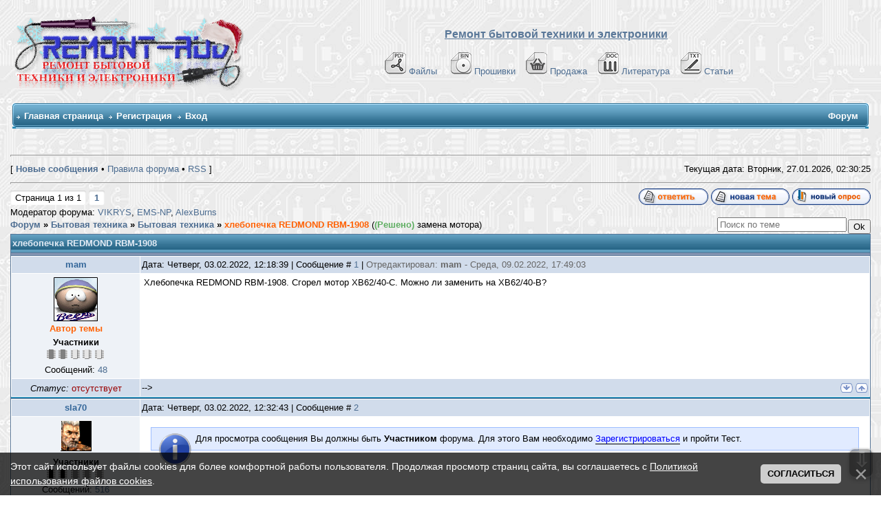

--- FILE ---
content_type: text/html; charset=UTF-8
request_url: https://remont-aud.net/forum/35-108110-1
body_size: 23704
content:
<!DOCTYPE html>
<html>
<head>



<title>хлебопечка REDMOND RBM-1908 - Форум</title>
<meta name="description" content="(Решено) замена мотора хлебопечка REDMOND RBM-1908 - Форум. Сайт-помощник в ремонте электронной аппаратуры "/>
 
 
 
 
  
   
 
 
 
<meta name="keywords" content="форум,помощь,темы,ответы,вопросы,ремонт,сайт,remont-aud.net" />

 

<!--U1YNDEKSPOIS1Z--><!-- Global site tag (gtag.js) - Google Analytics -->
<script async src="https://www.googletagmanager.com/gtag/js?id=G-R1SHS73R3M"></script>
<script>
 window.dataLayer = window.dataLayer || [];
 function gtag(){dataLayer.push(arguments);}
 gtag('js', new Date());

 gtag('config', 'G-R1SHS73R3M');
</script>

<link type="text/css" rel="StyleSheet" href="/_st/my.css?12026127" />
<link href="/css/NexTooltip.css" rel="stylesheet" type="text/css" />

<!--<script data-ad-client="ca-pub-5073046521667781" async src="https://pagead21.googlesyndication.com/pagead/js/adsbygoogle.js"></script>-->



<!-- Yandex.RTB -->
<script>window.yaContextCb=window.yaContextCb||[]</script>
<script src="https://yandex.ru/ads/system/context.js" async></script>


<link rel="icon" href="https://remont-aud.net/favicon.svg" type="image/x-icon"><!--/U1YNDEKSPOIS1Z-->
<link href="/css/NexTooltip.css" rel="stylesheet" type="text/css" /> 
<link type="text/css" rel="StyleSheet" href="/js/mchat-publ.css" />

<SCRIPT SRC="/tg/origenal.js" TYPE="text/javascript"></SCRIPT>
<script language=JavaScript src="/js/bookmarks.js"></script>

 
<style type="text/css"> 
 #frm982 fieldset:nth-child(3) {display: none!important}
</style>
 
 
<script>
 function xCheckDate(id){
 xInfDate = $('#xDate'+id).html();
 if(xInfDate=='27.01.2026'){$('#xDate'+id).after(' <font title="Материал добавлен сегодня" color="red">NEW<font>');}
}
</script>


<style type="text/css"> 
a.forumModer {display:none; }
</style>





 

<!-- dla spasibo -->
<script>
reputation = {
 showForm: function (uid, pid, fid) {
 //$("#" + fid).html("loading...");
 $.post("/index/", {
 a: 23,
 s: uid,
 c: pid,
 }, function (res) {
 var x = $($(res).find("cmd:eq(2)").text());
 var tmp = "";
 if (x.find("#secuImg").length) {
 tmp = "<div><input name=\"seckey\" type=\"hidden\" value=\"" + x.find("[name='seckey']").val() + "\"><input name=\"code\" size=\"5\"> <img src=\"" + x.find("#secuImg").attr("src") + "\" align=\"absmiddle\"></div>";
 }
 //$("#" + fid).html("<form onsubmit=\"return reputation.add(this); \" action=\"/index/\"><input type=\"hidden\" name=\"act\" value=\"2\"><input type=\"hidden\" name=\"a\" value=\"23\"><input type=\"hidden\" name=\"t\" value=\"1\"><input type=\"hidden\" name=\"s\" value=\"" + uid + "\"><input type=\"hidden\" name=\"ssid\" value=\"" + x.find("[name='ssid']").val() + "\"><input type=\"hidden\" name=\"ref\">[ <a href=\"javascript://\" onclick=\"this.parentNode.innerHTML = ''; return false; \">x</a> ] <input name=\"reason\"></textarea> <input type=\"submit\" value=\"+\">" + tmp + "</form>");
 new _uWnd('wnd' + fid, 'Повысить репутацию', 0, 0, {autosize: true}, "Коментарии<form onsubmit=\"return reputation.add(this); \" action=\"/index/\"><input type=\"hidden\" name=\"act\" value=\"2\"><input type=\"hidden\" name=\"a\" value=\"23\"><input type=\"hidden\" name=\"t\" value=\"1\"><input type=\"hidden\" name=\"s\" value=\"" + uid + "\"><input type=\"hidden\" name=\"ssid\" value=\"" + $("input[name='ssid']").val() + "\"><input type=\"hidden\" name=\"ref\" value=\"" + pid + "\"><textarea name=\"reason\" cols=\"37\" rows=\"2\"></textarea> <input type=\"submit\" value=\"Применить\">" + tmp + "</form>");
 });
 return false;
 },
 add: function (frm) {
 var tmp = $(frm).serialize(), x;
//alert(tmp)
 (x = frm.parentNode).innerHTML = "loading";
 $.post("/index/", tmp, function (res) {
 x.innerHTML = $(res).text().indexOf("Изменить") > -1 ? "Сейчас вы не можете изменять репутацию этого пользователя" : $(res).text().indexOf("Не") > -1 ? "Неправильный код безопасности" : $(res).text().indexOf("не") > -1 ? "Не заполнен комментарий" : "Готово";
 })
 return false;
 }
}
</script>
<!-- /dla spasibo -->

 


 

	<link rel="stylesheet" href="/.s/src/base.min.css?v=221108" />
	<link rel="stylesheet" href="/.s/src/layer1.min.css?v=221108" />

	<script src="/.s/src/jquery-3.6.0.min.js"></script>
	
	<script src="/.s/src/uwnd.min.js?v=221108"></script>
	<script src="//s32.ucoz.net/cgi/uutils.fcg?a=uSD&ca=2&ug=999&isp=2&r=0.117157269478323"></script>
	<link rel="stylesheet" href="/.s/src/ulightbox/ulightbox.min.css" />
	<script src="/.s/src/ulightbox/ulightbox.min.js"></script>
	<script src="/.s/src/bottomInfo.min.js"></script>
	<script>
/* --- UCOZ-JS-DATA --- */
window.uCoz = {"uLightboxType":1,"sign":{"5255":"Помощник","230039":"Согласиться","230038":"Этот сайт использует файлы cookies для более комфортной работы пользователя. Продолжая просмотр страниц сайта, вы соглашаетесь с <a href=/index/cookiepolicy target=_blank >Политикой использования файлов cookies</a>.","7254":"Изменить размер","3125":"Закрыть","5458":"Следующий","3238":"Опции","7253":"Начать слайд-шоу","7287":"Перейти на страницу с фотографией.","7251":"Запрошенный контент не может быть загружен. Пожалуйста, попробуйте позже.","210178":"Замечания","10075":"Обязательны для выбора","7252":"Предыдущий"},"site":{"id":"0remont-aud","host":"remont-aud.ucoz.ru","domain":"remont-aud.net"},"layerType":1,"mod":"fr","country":"US","bottomInfoData":[{"button":230039,"id":"cookiePolicy","message":230038,"cookieKey":"cPolOk","class":""}],"language":"ru","ssid":"201415556525636635620","module":"forum"};
/* --- UCOZ-JS-CODE --- */

	function Insert(qmid, user, text ) {
		user = user.replace(/\[/g, '\\[').replace(/\]/g, '\\]');
		if ( !!text ) {
			qmid = qmid.replace(/[^0-9]/g, "");
			paste("[quote="+user+";"+qmid+"]"+text+"[/quote]\n", 0);
		} else {
			_uWnd.alert('Выделите текст для цитирования', '', {w:230, h:80, tm:3000});
		}
	}

	function paste(text, flag ) {
		if ( document.selection && flag ) {
			document.addform.message.focus();
			document.addform.document.selection.createRange().text = text;
		} else {
			document.addform.message.value += text;
		}
	}

	function get_selection( ) {
		if ( window.getSelection ) {
			selection = window.getSelection().toString();
		} else if ( document.getSelection ) {
			selection = document.getSelection();
		} else {
			selection = document.selection.createRange().text;
		}
	}

	function pdel(id, n ) {
		if ( confirm('Вы подтверждаете удаление?') ) {
			(window.pDelBut = document.getElementById('dbo' + id))
				&& (pDelBut.width = pDelBut.height = 13) && (pDelBut.src = '/.s/img/ma/m/i2.gif');
			_uPostForm('', {url:'/forum/35-108110-' + id + '-8-0-201415556525636635620', 't_pid': n});
		}
	}
$(function() {
		$('#fCode').on('keyup', function(event) {
			try {checkSecure(); } catch(e) {}
		});
	});
	
function loginPopupForm(params = {}) { new _uWnd('LF', ' ', -250, -100, { closeonesc:1, resize:1 }, { url:'/index/40' + (params.urlParams ? '?'+params.urlParams : '') }) }
/* --- UCOZ-JS-END --- */
</script>

	<style>.UhideBlock{display:none; }</style>
	<script type="text/javascript">new Image().src = "//counter.yadro.ru/hit;noadsru0?r"+escape(document.referrer)+(screen&&";s"+screen.width+"*"+screen.height+"*"+(screen.colorDepth||screen.pixelDepth))+";u"+escape(document.URL)+";"+Date.now();</script>
</head> 
 
<body>
 
<!--U1AHEADER1Z-->



<table width="100%" cellspacing="0" cellpadding="10" border="0" align="center">
 <tr>
 <td class="bodyline"><table width="100%" cellspacing="0" cellpadding="0" border="0">
 <tr>
 <td><a href="/forum/"><img src="/shapka/remont-aud_shapka_zima.png" border="0" alt="Список форумов Ремонт бытовой техники и електронники" vspace="1" /></a></td>
 <td align="center" width="100%" valign="middle"><font size="3"><b><font face="Arial" color="#597798"><u>Ремонт бытовой техники и электроники</u></font> </b></font><br />&nbsp; 
 <table cellspacing="0" cellpadding="2" border="0">
<br>
 <tr>
 <tr>
 <td align="center" valign="top"><span class="mainmenu">&nbsp;
<a href="/load/" class="mainmenu"><img src="/dizain/pdf.gif" alt="Файло-обменник" hspace="3" />Файлы</a>&nbsp; &nbsp;
<a href="/dump/" class="mainmenu"><img src="/dizain/bin.gif" alt="Прошивки" hspace="3" />Прошивки</a>&nbsp;&nbsp;
<a href="/shops/" class="mainmenu"><img src="/dizain/prod-kor-v.gif" alt="Продажа" hspace="3" />Продажа</a>&nbsp;&nbsp;
<a href="/load/14-1" class="mainmenu"><img src="/dizain/doc.gif" alt="Литература" hspace="3" />Литература</a>&nbsp;&nbsp;
<a href="/publ/" class="mainmenu"><img src="/dizain/txt.gif" alt="Статьи" hspace="3" />Статьи</a>&nbsp;
 </span>
 </tr>
</tr>
 </table></td>
 </tr>
 </table>

<!-- Vertical Menu -->
<table border="0" cellpadding="0" cellspacing="0" width="100%" align="center">
<tr><td height="14"></td></tr>
<tr><td>
<table border="0" cellpadding="0" cellspacing="0" width="100%">
<tr>
<td bgcolor="#318EB7"><img border="0" src="/dizain/30.gif" width="5" height="34"></td>
<td width="80%" bgcolor="#318EB7" background="/dizain/31.gif">

<table border="0" cellspacing="0" cellpadding="0">
<tr>
<td class="menuTd"><a href="/" class="menu1">Главная страница</a></td></td>



<td class="menuTd"><a class="menu1" href="/index/3">Регистрация</a></td>




<td class="menuTd"><a class="menu1" href="javascript:;" rel="nofollow" onclick="loginPopupForm(); return false;">Вход</a></td>
</tr>
</table>

</td>
<td width="20%" nowrap="nowrap" bgcolor="#318EB7" background="/dizain/31.gif" align="right">
<span class="pageTitle">Форум</span>



</td>
<td bgcolor="#318EB7"><img border="0" src="/dizain/32.gif" width="5" height="34"></td>
</tr>
</table>
</td></tr>
<tr><td height="14"></td></tr>
</table>
<!-- /Vertical Menu -->



<!-- Yandex.RTB R-A-6548-1 -->
<div id="yandex_rtb_R-A-6548-1"></div>
<script>window.yaContextCb.push(()=>{
 Ya.Context.AdvManager.render({
 renderTo: 'yandex_rtb_R-A-6548-1',
 blockId: 'R-A-6548-1'
 })
})</script>



</td>
</tr></table>
<div class="go-up" title="Вверх" id='ToTop'>⇧</div>
<div class="go-down" title="Вниз" id='OnBottom'>⇩</div>



<!-- Yandex.Metrika counter -->
<script type="text/javascript">
 (function(m,e,t,r,i,k,a){
 m[i]=m[i]||function(){(m[i].a=m[i].a||[]).push(arguments)};
 m[i].l=1*new Date();
 for (var j = 0; j < document.scripts.length; j++) {if (document.scripts[j].src === r) { return; }}
 k=e.createElement(t),a=e.getElementsByTagName(t)[0],k.async=1,k.src=r,a.parentNode.insertBefore(k,a)
 })(window, document,'script','https://mc.yandex.ru/metrika/tag.js?id=104717904', 'ym');

 ym(104717904, 'init', {ssr:true, webvisor:true, clickmap:true, ecommerce:"dataLayer", accurateTrackBounce:true, trackLinks:true});
</script>
<noscript><div><img src="https://mc.yandex.ru/watch/104717904" style="position:absolute; left:-9999px;" alt="" /></div></noscript>
<!-- /Yandex.Metrika counter --><!--/U1AHEADER1Z-->
 
<center>
<div style="width:100%">
<TABLE border="0" cellpadding="0" cellspacing="0" width="100%" align="center"><TBODY><TR><TD valign="top" STYLE='padding-bottom: 20px'><TABLE border="0" cellpadding="5" cellspacing="2" width="100%"><TBODY><TR><TD>


<hr>
<DIV align="right">
<TABLE border="0" cellpadding="0" cellspacing="0" height="24" width="100%"><TBODY><TR><TD width="80%">[ <A href="/forum/0-0-1-34"><b>Новые сообщения</b></A> •  <A href="/forum/0-0-0-36" >Правила форума</A>  • <A href="/forum/35-0-0-37" >RSS</A> ]</TD>


<TD nowrap="true">Текущая дата: Вторник, 27.01.2026, 
<span id="uClock">02:30:20</span>
<script type="text/javascript">
// By AllCity 
function clock_from(hour,min,sec){
clock="";
if(sec>59){sec=0;min=min+1;}
if(min>59){min=0;hour=hour+1;}
if(hour>23){hour=0;}
if(hour<10){clock+="0"+hour;}else{clock+=""+hour;}
clock+=":";
if(min<10){clock+="0"+min;}else{clock+=""+min;}
clock+=":";
if(sec<10){clock+="0"+sec;}else{clock+=""+sec;}
elem=document.getElementById('uClock');
elem.innerHTML=clock;
setTimeout("clock_from("+hour+","+min+","+(sec+1)+")",1000);}
clock_from(parseInt(document.getElementById('uClock').innerHTML.split(':')[0]),parseInt(document.getElementById('uClock').innerHTML.split(':')[1]),parseInt(document.getElementById('uClock').innerHTML.split(':')[2]));
</script>
</TD></TR></TABLE>

<hr>
 












<script>
var k = 0
</script>

<script>function mark() {window.location.href = flink+kind}</script>

<script>
function getElementsByClass(searchClass,node,tag) {
var classElements = new Array();
if ( node == null )
node = document;
if ( tag == null )
tag = '*';
var els = node.getElementsByTagName(tag);
var elsLen = els.length;

var pattern = new RegExp("(^|\\s)"+searchClass+"(\\s|$)");
for (i = 0, j = 0; i < elsLen; i++) {
if ( pattern.test(els[i].className) ) {
classElements[j] = els[i];
j++;
}
}
return classElements;
}
</script>












 
 
 




<script> if(location.pathname.search('/forum/2-')!=-1) document.write('<table border="0" width="100%" class="gTable" align="center" cellspacing="1" cellpadding="0"><tr><td class="gTableTop"><div style="float:right" class="gTopCornerRight"></div>Информация по разделу "Схемы которые есть ..."</td></tr><tr><td class="gTableBody" style="padding:5px;text-align:center;height:80px;"><b><font color="#597798">Если Вы нашли нужный Вам файл в данном разделе и хотите его получить, то Вы должны сначала проверить нет ли его в файло-обменнике, в случаи отсутствия файла необходимо создать тему с запросам схемы и с указанием ссылки на сообщение где она указана. Не забывайте читать правила разделов. </font></b></td></tr></table><br>');</script>



<div id="forumbody">

		

		<table class="ThrTopButtonsTbl" border="0" width="100%" cellspacing="0" cellpadding="0">
			<tr class="ThrTopButtonsRow1">
				<td width="50%" class="ThrTopButtonsCl11">
	<ul class="switches switchesTbl forum-pages">
		<li class="pagesInfo">Страница <span class="curPage">1</span> из <span class="numPages">1</span></li>
		 <li class="switchActive">1</li> 
	</ul></td>
				<td align="right" class="frmBtns ThrTopButtonsCl12"><div id="frmButns83"><a href="javascript:;" rel="nofollow" onclick="_uWnd.alert('Необходима авторизация для данного действия. Войдите или зарегистрируйтесь.','',{w:230,h:80,tm:3000});return false;"><img alt="" style="margin:0;padding:0;border:0;" title="Ответить" src="/iconci1/t_reply.gif" /></a> <a href="javascript:;" rel="nofollow" onclick="_uWnd.alert('Необходима авторизация для данного действия. Войдите или зарегистрируйтесь.','',{w:230,h:80,tm:3000});return false;"><img alt="" style="margin:0;padding:0;border:0;" title="Новая тема" src="/iconci1/t_new.gif" /></a> <a href="javascript:;" rel="nofollow" onclick="_uWnd.alert('Необходима авторизация для данного действия. Войдите или зарегистрируйтесь.','',{w:230,h:80,tm:3000});return false;"><img alt="" style="margin:0;padding:0;border:0;" title="Новый опрос" src="/iconci1/t_poll.gif" /></a></div></td></tr>
			<tr class="ThrTopButtonsRow2">
	<td class="forumModerBlock ThrTopButtonsCl21"><span class="moders-wrapper">Модератор форума: <a href="/index/8-0-VIKRYS" target="_blank" class="forumModer">VIKRYS</a>, <a href="/index/8-0-EMS~NP" target="_blank" class="forumModer">EMS-NP</a>, <a href="/index/8-0-AlexBurns" target="_blank" class="forumModer">AlexBurns</a></span></td>
	<td class="ThrTopButtonsCl22">&nbsp;</td></tr>
		</table>
		
	<table class="ThrForumBarTbl" border="0" width="100%" cellspacing="0" cellpadding="0">
		<tr class="ThrForumBarRow1">
			<td class="forumNamesBar ThrForumBarCl11 breadcrumbs" style="padding-top:3px;padding-bottom:5px;">
				<a class="forumBar breadcrumb-item" href="/forum/">Форум</a>  <span class="breadcrumb-sep">&raquo;</span> <a class="forumBar breadcrumb-item" href="/forum/57">Бытовая техника</a> <span class="breadcrumb-sep">&raquo;</span> <a class="forumBar breadcrumb-item" href="/forum/35">Бытовая техника</a> <span class="breadcrumb-sep">&raquo;</span> <a class="forumBarA" href="/forum/35-108110-1">хлебопечка REDMOND RBM-1908</a> <span class="thDescr">((Решено) замена мотора)</span></td><td class="ThrForumBarCl12" >
	
	<script>
	function check_search(form ) {
		if ( form.s.value.length < 3 ) {
			_uWnd.alert('Вы ввели слишком короткий поисковой запрос.', '', { w:230, h:80, tm:3000 })
			return false
		}
		return true
	}
	</script>
	<form id="thread_search_form" onsubmit="return check_search(this)" action="/forum/35-108110" method="GET">
		<input class="fastNav" type="submit" value="Ok" id="thread_search_button"><input type="text" name="s" value="" placeholder="Поиск по теме" id="thread_search_field"/>
	</form>
			</td></tr>
	</table>
		
		<div class="gDivLeft">
	<div class="gDivRight">
		<table class="gTable threadpage-posts-table" border="0" width="100%" cellspacing="1" cellpadding="0">
		<tr>
			<td class="gTableTop">
				<div style="float:right" class="gTopCornerRight"></div>
				<span class="forum-title">хлебопечка REDMOND RBM-1908</span>
				</td></tr><tr><td class="postSeparator"></td></tr><tr id="post824450"><td class="postRest1"><table border="0" width="100%" cellspacing="1" cellpadding="2" class="postTable">
<tr><td width="15%" class="postTdTop" align="center">

 

<a class="postuser11" title="Имя: андрей , Дата регистрации: 24.12.2009" href="javascript://" onClick="emoticon('[b]mam[/b],');return false;">mam</a>


 
</td>
 <td class="postTdTop"> Дата: Четверг, 03.02.2022, 12:18:39 | Сообщение # <span id="num824450"><a rel="nofollow" name="824450" class="postNumberLink" href="javascript:;" onclick="prompt('Прямая ссылка к сообщению', 'https://remont-aud.net/forum/35-108110-824450-16-1643879919'); return false;">1</a></span>  | <span style='color:#666666;'>Отредактировал: <span class="editedBy">mam</span> - <span class="editedTime">Среда, 09.02.2022, 17:49:03</span></span>

</td></tr>

<tr><td class="postTdInfo1" valign="top">








<img title="андрей" class="userAvatar" border="0" src="/avatar/79/9562-548462.gif">
 

 
<br><b style="color: #FF6205;">Автор темы</b>


 

  
 <div class="postRankName">
 
 
 <b>Участники</b>
  
 
 
</div>

 
<!-- вики-бот -->
 

 
<div class="postRankIco"><img alt="" border="0" align="absmiddle" name="rankimg" src="https://remont-aud.net/nagrad/rank2.gif" title="Ранг 2" /></div>
 

 















<div class="numposts">Сообщений: <a title="Количество сообщений на форуме mam" class="repHistory" href="/forum/0-0-1-42-70253?o3=1"><span class="repNums">48</span></a></font></span></div>





<!-- /вики-бот -->

</td><td class="posttdMessage arhiv-824450" valign="top" id="mes824450">

 
<div id="prov824450">
<index>


 
 <span class="ucoz-forum-post" id="ucoz-forum-post-824450" edit-url="">Хлебопечка REDMOND RBM-1908. Сгорел мотор ХВ62/40-С. Можно ли заменить на ХВ62/40-В?</span>
 




</index></div>


<!-- skrit giperssilki -->

<script type="text/javascript">
$('div[id^="prov"] a[href^="https:"]').attr('href','/index/3');</script>

<!-- skrit giperssilki -->





<!-- подпись убираем 
<table border="0" align="right"><tr>
<td>

</td></tr></tr></table> -->

</td></tr>

<tr><td class="postBottom" align="center"><div class="postip"><div class="statusBlock"><i>Статус:</i> <span class="statusOffline">отсутствует</span></div></div></td><td class="postBottom">

<table border="0" width="100%" cellspacing="0" cellpadding="0">
<tr><td> -->
</td></td>
<td align="right">






 
<a class="goOnTop" href="javascript:scroll(0, document.body.scrollHeight);"><img alt="" style="margin:0;padding:0;border:0;" src="/iconci1/vnis_up.gif" title="Вниз" /></a> <a class="goOnTop" href="javascript:scroll(0,0);"><img alt="" style="margin:0;padding:0;border:0;" src="/iconci1/p_up.gif" title="Вверх" /></a>

 </td></tr>




</table>
</td></tr></table>

<script>
k++
if (k==1) {pid = '824450'; uid='70253';}
</script>


<script type="text/javascript">
(function(){var a=0,b='',c=document.getElementById('prov824450'),d=[],e='highlight',f='',g,i,j;if(location.search.indexOf(e)==-1)return; b=location.search;try{b=decodeURIComponent(b)}catch(e){};b=b.substring(b.indexOf(e)+e.length+1).split(' '); for(a=0;a<b.length;a++)if(b[a].length<3)d[d.length]=a;for(a=0;a<d.length;a++){delete b[d[a]];b.length--}b=new RegExp('('+b.join('|')+')','i');i=c.innerHTML;i=i.replace(/^\s+|\s+$/gm,'');g=0;d=[];while(i=i.substring(g)){if(RegExp.$1=='<'||i.charAt(0)=='<'){if(i.charAt(0)=='<')i=i.substring(1); g=i.search(/(<|>)/)+1;if(g==0)break;f+='<'+i.substring(0,g);continue}f+=i.substring(0,(j=i.search(/> |</))==-1?i.length:j).replace(b,'<span class="highlighted">$1</span>');g=i.search(/(<|>)/)+1;if(g==0)break}f=f.replace(/>>/g,'>');c.innerHTML=f})(); 
</script>







<noindex>
<table border="0" width="100%" cellspacing="0" cellpadding="0" style="padding:0px;border: 1px solid #318EB7;background:#ffffff;">
<tr><td>
 
<!-- Yandex.RTB R-A-6548-3 -->
<div id="yandex_rtb_R-A-6548-3"></div>
<script>
window.yaContextCb.push(() => {
 Ya.Context.AdvManager.render({
 "blockId": "R-A-6548-3",
 "renderTo": "yandex_rtb_R-A-6548-3"
 })
})
</script>
 
</td></tr>
</table>
</noindex>



<!-- дополнительные BBcode -->
<script type="text/javascript" language="javascript" src="/bbkode/bbcomplex.js"></script>
<script type="text/javascript">var ShowHiddenSpoiler='0';StartBBComplex();</script>
<!-- дополнительные BBcode -->

<!-- файлы форума (Архив) -->


<script>
$('td.arhiv-824450').each(function(){
$(this).html($(this).html()
.split('http://monitor.net.ru').join('https://forum-monitor.net.ru')
.split('http://remont-aud.net/_fr/').join('/_fr/')
.split('https://remont-aud.net/_fr/').join('/_fr/')
.split('/_fr/').join('https://file2.remont-aud.net/archive/_fr/'));
});
</script>


<!-- замена протокола -->
<script>
$('.posttdMessage').each(function(){
$(this).html($(this).html()
.split('http://remont-aud.net').join('https://remont-aud.net'));
});
</script>

<script>
$('.posttdMessage').each(function(){
$(this).html($(this).html()
.split('href="http://televid-sib.ru').join('id="aze1959-824450" href="//javascript'));
});
var aze = document.getElementById('aze1959-824450');
aze.innerHTML = '<span style="color: red"><<Ссылка заблокирована. <b>aze1959</b> ворует прошивки из нашего обменника и выкладывает на своем сайте! Ссылки на его сайт запрещены!>></span>';

 jQuery(document).ready(function(){
 jQuery('#aze1959-824450').click(function(){
 return false;
 });
 }); 
</script></td></tr><tr id="post824454"><td class="postRest2"><table border="0" width="100%" cellspacing="1" cellpadding="2" class="postTable">
<tr><td width="15%" class="postTdTop" align="center">

 

<a class="postuser11" title="Имя: Александр , Дата регистрации: 18.09.2007" href="javascript://" onClick="emoticon('[b]sla70[/b],');return false;">sla70</a>


 
</td>
 <td class="postTdTop"> Дата: Четверг, 03.02.2022, 12:32:43 | Сообщение # <span id="num824454"><a rel="nofollow" name="824454" class="postNumberLink" href="javascript:;" onclick="prompt('Прямая ссылка к сообщению', 'https://remont-aud.net/forum/35-108110-824454-16-1643880763'); return false;">2</a></span> 

</td></tr>

<tr><td class="postTdInfo1" valign="top">








<img title="Александр" class="userAvatar" border="0" src="/avatar/77/9347-456374.gif">
 

 

  
 <div class="postRankName">
 
 
 <b>Участники</b>
  
 
 
</div>

 
<!-- вики-бот -->
 

 
<div class="postRankIco"><img alt="" border="0" align="absmiddle" name="rankimg" src="https://remont-aud.net/nagrad/rank7.gif" title="Ранг 7" /></div>
 

 















<div class="numposts">Сообщений: <a title="Количество сообщений на форуме sla70" class="repHistory" href="/forum/0-0-1-42-9292?o3=1"><span class="repNums">516</span></a></font></span></div>





<!-- /вики-бот -->

</td><td class="posttdMessage arhiv-824454" valign="top" id="mes824454">

 
<div id="prov824454">
<index>

<div id="blue" style="margin:10px;"><img src="/bbkode/misc/notice.gif" style="padding-right: 5px;" align="left">

Для просмотра сообщения Вы должны быть <b>Участником</b> форума. Для этого Вам необходимо <a href="/index/3" ><font color="#0000FF">Зарегистрироваться</font></a> и пройти Тест.

</div>
 

</index></div>


<!-- skrit giperssilki -->

<script type="text/javascript">
$('div[id^="prov"] a[href^="https:"]').attr('href','/index/3');</script>

<!-- skrit giperssilki -->





<!-- подпись убираем 
<table border="0" align="right"><tr>
<td>

</td></tr></tr></table> -->

</td></tr>

<tr><td class="postBottom" align="center"><div class="postip"><div class="statusBlock"><i>Статус:</i> <span class="statusOffline">отсутствует</span></div></div></td><td class="postBottom">

<table border="0" width="100%" cellspacing="0" cellpadding="0">
<tr><td> -->
</td></td>
<td align="right">






 
<a class="goOnTop" href="javascript:scroll(0, document.body.scrollHeight);"><img alt="" style="margin:0;padding:0;border:0;" src="/iconci1/vnis_up.gif" title="Вниз" /></a> <a class="goOnTop" href="javascript:scroll(0,0);"><img alt="" style="margin:0;padding:0;border:0;" src="/iconci1/p_up.gif" title="Вверх" /></a>

 </td></tr>




</table>
</td></tr></table>

<script>
k++
if (k==1) {pid = '824454'; uid='9292';}
</script>


<script type="text/javascript">
(function(){var a=0,b='',c=document.getElementById('prov824454'),d=[],e='highlight',f='',g,i,j;if(location.search.indexOf(e)==-1)return; b=location.search;try{b=decodeURIComponent(b)}catch(e){};b=b.substring(b.indexOf(e)+e.length+1).split(' '); for(a=0;a<b.length;a++)if(b[a].length<3)d[d.length]=a;for(a=0;a<d.length;a++){delete b[d[a]];b.length--}b=new RegExp('('+b.join('|')+')','i');i=c.innerHTML;i=i.replace(/^\s+|\s+$/gm,'');g=0;d=[];while(i=i.substring(g)){if(RegExp.$1=='<'||i.charAt(0)=='<'){if(i.charAt(0)=='<')i=i.substring(1); g=i.search(/(<|>)/)+1;if(g==0)break;f+='<'+i.substring(0,g);continue}f+=i.substring(0,(j=i.search(/> |</))==-1?i.length:j).replace(b,'<span class="highlighted">$1</span>');g=i.search(/(<|>)/)+1;if(g==0)break}f=f.replace(/>>/g,'>');c.innerHTML=f})(); 
</script>









<!-- дополнительные BBcode -->
<script type="text/javascript" language="javascript" src="/bbkode/bbcomplex.js"></script>
<script type="text/javascript">var ShowHiddenSpoiler='0';StartBBComplex();</script>
<!-- дополнительные BBcode -->

<!-- файлы форума (Архив) -->


<script>
$('td.arhiv-824454').each(function(){
$(this).html($(this).html()
.split('http://monitor.net.ru').join('https://forum-monitor.net.ru')
.split('http://remont-aud.net/_fr/').join('/_fr/')
.split('https://remont-aud.net/_fr/').join('/_fr/')
.split('/_fr/').join('https://file2.remont-aud.net/archive/_fr/'));
});
</script>


<!-- замена протокола -->
<script>
$('.posttdMessage').each(function(){
$(this).html($(this).html()
.split('http://remont-aud.net').join('https://remont-aud.net'));
});
</script>

<script>
$('.posttdMessage').each(function(){
$(this).html($(this).html()
.split('href="http://televid-sib.ru').join('id="aze1959-824454" href="//javascript'));
});
var aze = document.getElementById('aze1959-824454');
aze.innerHTML = '<span style="color: red"><<Ссылка заблокирована. <b>aze1959</b> ворует прошивки из нашего обменника и выкладывает на своем сайте! Ссылки на его сайт запрещены!>></span>';

 jQuery(document).ready(function(){
 jQuery('#aze1959-824454').click(function(){
 return false;
 });
 }); 
</script></td></tr><tr id="post824455"><td class="postRest1"><table border="0" width="100%" cellspacing="1" cellpadding="2" class="postTable">
<tr><td width="15%" class="postTdTop" align="center">

 

<a class="postuser11" title="Имя: андрей , Дата регистрации: 24.12.2009" href="javascript://" onClick="emoticon('[b]mam[/b],');return false;">mam</a>


 
</td>
 <td class="postTdTop"> Дата: Четверг, 03.02.2022, 12:37:28 | Сообщение # <span id="num824455"><a rel="nofollow" name="824455" class="postNumberLink" href="javascript:;" onclick="prompt('Прямая ссылка к сообщению', 'https://remont-aud.net/forum/35-108110-824455-16-1643881048'); return false;">3</a></span> 

</td></tr>

<tr><td class="postTdInfo1" valign="top">








<img title="андрей" class="userAvatar" border="0" src="/avatar/79/9562-548462.gif">
 

 
<br><b style="color: #FF6205;">Автор темы</b>


 

  
 <div class="postRankName">
 
 
 <b>Участники</b>
  
 
 
</div>

 
<!-- вики-бот -->
 

 
<div class="postRankIco"><img alt="" border="0" align="absmiddle" name="rankimg" src="https://remont-aud.net/nagrad/rank2.gif" title="Ранг 2" /></div>
 

 















<div class="numposts">Сообщений: <a title="Количество сообщений на форуме mam" class="repHistory" href="/forum/0-0-1-42-70253?o3=1"><span class="repNums">48</span></a></font></span></div>





<!-- /вики-бот -->

</td><td class="posttdMessage arhiv-824455" valign="top" id="mes824455">

 
<div id="prov824455">
<index>

<div id="blue" style="margin:10px;"><img src="/bbkode/misc/notice.gif" style="padding-right: 5px;" align="left">

Для просмотра сообщения Вы должны быть <b>Участником</b> форума. Для этого Вам необходимо <a href="/index/3" ><font color="#0000FF">Зарегистрироваться</font></a> и пройти Тест.

</div>
 

</index></div>


<!-- skrit giperssilki -->

<script type="text/javascript">
$('div[id^="prov"] a[href^="https:"]').attr('href','/index/3');</script>

<!-- skrit giperssilki -->





<!-- подпись убираем 
<table border="0" align="right"><tr>
<td>

</td></tr></tr></table> -->

</td></tr>

<tr><td class="postBottom" align="center"><div class="postip"><div class="statusBlock"><i>Статус:</i> <span class="statusOffline">отсутствует</span></div></div></td><td class="postBottom">

<table border="0" width="100%" cellspacing="0" cellpadding="0">
<tr><td> -->
</td></td>
<td align="right">






 
<a class="goOnTop" href="javascript:scroll(0, document.body.scrollHeight);"><img alt="" style="margin:0;padding:0;border:0;" src="/iconci1/vnis_up.gif" title="Вниз" /></a> <a class="goOnTop" href="javascript:scroll(0,0);"><img alt="" style="margin:0;padding:0;border:0;" src="/iconci1/p_up.gif" title="Вверх" /></a>

 </td></tr>




</table>
</td></tr></table>

<script>
k++
if (k==1) {pid = '824455'; uid='70253';}
</script>


<script type="text/javascript">
(function(){var a=0,b='',c=document.getElementById('prov824455'),d=[],e='highlight',f='',g,i,j;if(location.search.indexOf(e)==-1)return; b=location.search;try{b=decodeURIComponent(b)}catch(e){};b=b.substring(b.indexOf(e)+e.length+1).split(' '); for(a=0;a<b.length;a++)if(b[a].length<3)d[d.length]=a;for(a=0;a<d.length;a++){delete b[d[a]];b.length--}b=new RegExp('('+b.join('|')+')','i');i=c.innerHTML;i=i.replace(/^\s+|\s+$/gm,'');g=0;d=[];while(i=i.substring(g)){if(RegExp.$1=='<'||i.charAt(0)=='<'){if(i.charAt(0)=='<')i=i.substring(1); g=i.search(/(<|>)/)+1;if(g==0)break;f+='<'+i.substring(0,g);continue}f+=i.substring(0,(j=i.search(/> |</))==-1?i.length:j).replace(b,'<span class="highlighted">$1</span>');g=i.search(/(<|>)/)+1;if(g==0)break}f=f.replace(/>>/g,'>');c.innerHTML=f})(); 
</script>









<!-- дополнительные BBcode -->
<script type="text/javascript" language="javascript" src="/bbkode/bbcomplex.js"></script>
<script type="text/javascript">var ShowHiddenSpoiler='0';StartBBComplex();</script>
<!-- дополнительные BBcode -->

<!-- файлы форума (Архив) -->


<script>
$('td.arhiv-824455').each(function(){
$(this).html($(this).html()
.split('http://monitor.net.ru').join('https://forum-monitor.net.ru')
.split('http://remont-aud.net/_fr/').join('/_fr/')
.split('https://remont-aud.net/_fr/').join('/_fr/')
.split('/_fr/').join('https://file2.remont-aud.net/archive/_fr/'));
});
</script>


<!-- замена протокола -->
<script>
$('.posttdMessage').each(function(){
$(this).html($(this).html()
.split('http://remont-aud.net').join('https://remont-aud.net'));
});
</script>

<script>
$('.posttdMessage').each(function(){
$(this).html($(this).html()
.split('href="http://televid-sib.ru').join('id="aze1959-824455" href="//javascript'));
});
var aze = document.getElementById('aze1959-824455');
aze.innerHTML = '<span style="color: red"><<Ссылка заблокирована. <b>aze1959</b> ворует прошивки из нашего обменника и выкладывает на своем сайте! Ссылки на его сайт запрещены!>></span>';

 jQuery(document).ready(function(){
 jQuery('#aze1959-824455').click(function(){
 return false;
 });
 }); 
</script></td></tr><tr id="post825343"><td class="postRest2"><table border="0" width="100%" cellspacing="1" cellpadding="2" class="postTable">
<tr><td width="15%" class="postTdTop" align="center">

 

<a class="postuser13" title="Имя: Сергей , Дата регистрации: 23.08.2010" href="javascript://" onClick="emoticon('[b]heruvimus[/b],');return false;">heruvimus</a>


 
</td>
 <td class="postTdTop"> Дата: Вторник, 08.02.2022, 09:42:00 | Сообщение # <span id="num825343"><a rel="nofollow" name="825343" class="postNumberLink" href="javascript:;" onclick="prompt('Прямая ссылка к сообщению', 'https://remont-aud.net/forum/35-108110-825343-16-1644302520'); return false;">4</a></span> 

</td></tr>

<tr><td class="postTdInfo1" valign="top">








<img title="Сергей" class="userAvatar" border="0" src="/avatar/78/5215-439447.jpg">
 

 

  
 <div class="postRankName">
 
  
 
 <b>Участники</b>
 
  
 
 
</div>

 
<!-- вики-бот -->
 

 

<div class="postRankIco">
 

<img alt="" border="0" align="absmiddle" name="rankimg" src="https://remont-aud.net/nagrad/rank6.gif" title="Ранг 6" />

 
 

 















<div class="numposts">Сообщений: <a title="Количество сообщений на форуме heruvimus" class="repHistory" href="/forum/0-0-1-42-102922?o3=1"><span class="repNums">448</span></a></font></span></div>





<!-- /вики-бот -->

</td><td class="posttdMessage arhiv-825343" valign="top" id="mes825343">

 
<div id="prov825343">
<index>

<div id="blue" style="margin:10px;"><img src="/bbkode/misc/notice.gif" style="padding-right: 5px;" align="left">

Для просмотра сообщения Вы должны быть <b>Участником</b> форума. Для этого Вам необходимо <a href="/index/3" ><font color="#0000FF">Зарегистрироваться</font></a> и пройти Тест.

</div>
 

</index></div>


<!-- skrit giperssilki -->

<script type="text/javascript">
$('div[id^="prov"] a[href^="https:"]').attr('href','/index/3');</script>

<!-- skrit giperssilki -->





<!-- подпись убираем 
<table border="0" align="right"><tr>
<td>

</td></tr></tr></table> -->

</td></tr>

<tr><td class="postBottom" align="center"><div class="postip"><div class="statusBlock"><i>Статус:</i> <span class="statusOffline">отсутствует</span></div></div></td><td class="postBottom">

<table border="0" width="100%" cellspacing="0" cellpadding="0">
<tr><td> -->
</td></td>
<td align="right">






 
<a class="goOnTop" href="javascript:scroll(0, document.body.scrollHeight);"><img alt="" style="margin:0;padding:0;border:0;" src="/iconci1/vnis_up.gif" title="Вниз" /></a> <a class="goOnTop" href="javascript:scroll(0,0);"><img alt="" style="margin:0;padding:0;border:0;" src="/iconci1/p_up.gif" title="Вверх" /></a>

 </td></tr>




</table>
</td></tr></table>

<script>
k++
if (k==1) {pid = '825343'; uid='102922';}
</script>


<script type="text/javascript">
(function(){var a=0,b='',c=document.getElementById('prov825343'),d=[],e='highlight',f='',g,i,j;if(location.search.indexOf(e)==-1)return; b=location.search;try{b=decodeURIComponent(b)}catch(e){};b=b.substring(b.indexOf(e)+e.length+1).split(' '); for(a=0;a<b.length;a++)if(b[a].length<3)d[d.length]=a;for(a=0;a<d.length;a++){delete b[d[a]];b.length--}b=new RegExp('('+b.join('|')+')','i');i=c.innerHTML;i=i.replace(/^\s+|\s+$/gm,'');g=0;d=[];while(i=i.substring(g)){if(RegExp.$1=='<'||i.charAt(0)=='<'){if(i.charAt(0)=='<')i=i.substring(1); g=i.search(/(<|>)/)+1;if(g==0)break;f+='<'+i.substring(0,g);continue}f+=i.substring(0,(j=i.search(/> |</))==-1?i.length:j).replace(b,'<span class="highlighted">$1</span>');g=i.search(/(<|>)/)+1;if(g==0)break}f=f.replace(/>>/g,'>');c.innerHTML=f})(); 
</script>









<!-- дополнительные BBcode -->
<script type="text/javascript" language="javascript" src="/bbkode/bbcomplex.js"></script>
<script type="text/javascript">var ShowHiddenSpoiler='0';StartBBComplex();</script>
<!-- дополнительные BBcode -->

<!-- файлы форума (Архив) -->


<script>
$('td.arhiv-825343').each(function(){
$(this).html($(this).html()
.split('http://monitor.net.ru').join('https://forum-monitor.net.ru')
.split('http://remont-aud.net/_fr/').join('/_fr/')
.split('https://remont-aud.net/_fr/').join('/_fr/')
.split('/_fr/').join('https://file2.remont-aud.net/archive/_fr/'));
});
</script>


<!-- замена протокола -->
<script>
$('.posttdMessage').each(function(){
$(this).html($(this).html()
.split('http://remont-aud.net').join('https://remont-aud.net'));
});
</script>

<script>
$('.posttdMessage').each(function(){
$(this).html($(this).html()
.split('href="http://televid-sib.ru').join('id="aze1959-825343" href="//javascript'));
});
var aze = document.getElementById('aze1959-825343');
aze.innerHTML = '<span style="color: red"><<Ссылка заблокирована. <b>aze1959</b> ворует прошивки из нашего обменника и выкладывает на своем сайте! Ссылки на его сайт запрещены!>></span>';

 jQuery(document).ready(function(){
 jQuery('#aze1959-825343').click(function(){
 return false;
 });
 }); 
</script></td></tr><tr id="post825437"><td class="postRest1"><table border="0" width="100%" cellspacing="1" cellpadding="2" class="postTable">
<tr><td width="15%" class="postTdTop" align="center">

 

<a class="postuser11" title="Имя: андрей , Дата регистрации: 24.12.2009" href="javascript://" onClick="emoticon('[b]mam[/b],');return false;">mam</a>


 
</td>
 <td class="postTdTop"> Дата: Вторник, 08.02.2022, 14:21:08 | Сообщение # <span id="num825437"><a rel="nofollow" name="825437" class="postNumberLink" href="javascript:;" onclick="prompt('Прямая ссылка к сообщению', 'https://remont-aud.net/forum/35-108110-825437-16-1644319268'); return false;">5</a></span> 

</td></tr>

<tr><td class="postTdInfo1" valign="top">








<img title="андрей" class="userAvatar" border="0" src="/avatar/79/9562-548462.gif">
 

 
<br><b style="color: #FF6205;">Автор темы</b>


 

  
 <div class="postRankName">
 
 
 <b>Участники</b>
  
 
 
</div>

 
<!-- вики-бот -->
 

 
<div class="postRankIco"><img alt="" border="0" align="absmiddle" name="rankimg" src="https://remont-aud.net/nagrad/rank2.gif" title="Ранг 2" /></div>
 

 















<div class="numposts">Сообщений: <a title="Количество сообщений на форуме mam" class="repHistory" href="/forum/0-0-1-42-70253?o3=1"><span class="repNums">48</span></a></font></span></div>





<!-- /вики-бот -->

</td><td class="posttdMessage arhiv-825437" valign="top" id="mes825437">

 
<div id="prov825437">
<index>

<div id="blue" style="margin:10px;"><img src="/bbkode/misc/notice.gif" style="padding-right: 5px;" align="left">

Для просмотра сообщения Вы должны быть <b>Участником</b> форума. Для этого Вам необходимо <a href="/index/3" ><font color="#0000FF">Зарегистрироваться</font></a> и пройти Тест.

</div>
 

</index></div>


<!-- skrit giperssilki -->

<script type="text/javascript">
$('div[id^="prov"] a[href^="https:"]').attr('href','/index/3');</script>

<!-- skrit giperssilki -->





<!-- подпись убираем 
<table border="0" align="right"><tr>
<td>

</td></tr></tr></table> -->

</td></tr>

<tr><td class="postBottom" align="center"><div class="postip"><div class="statusBlock"><i>Статус:</i> <span class="statusOffline">отсутствует</span></div></div></td><td class="postBottom">

<table border="0" width="100%" cellspacing="0" cellpadding="0">
<tr><td> -->
</td></td>
<td align="right">






 
<a class="goOnTop" href="javascript:scroll(0, document.body.scrollHeight);"><img alt="" style="margin:0;padding:0;border:0;" src="/iconci1/vnis_up.gif" title="Вниз" /></a> <a class="goOnTop" href="javascript:scroll(0,0);"><img alt="" style="margin:0;padding:0;border:0;" src="/iconci1/p_up.gif" title="Вверх" /></a>

 </td></tr>




</table>
</td></tr></table>

<script>
k++
if (k==1) {pid = '825437'; uid='70253';}
</script>


<script type="text/javascript">
(function(){var a=0,b='',c=document.getElementById('prov825437'),d=[],e='highlight',f='',g,i,j;if(location.search.indexOf(e)==-1)return; b=location.search;try{b=decodeURIComponent(b)}catch(e){};b=b.substring(b.indexOf(e)+e.length+1).split(' '); for(a=0;a<b.length;a++)if(b[a].length<3)d[d.length]=a;for(a=0;a<d.length;a++){delete b[d[a]];b.length--}b=new RegExp('('+b.join('|')+')','i');i=c.innerHTML;i=i.replace(/^\s+|\s+$/gm,'');g=0;d=[];while(i=i.substring(g)){if(RegExp.$1=='<'||i.charAt(0)=='<'){if(i.charAt(0)=='<')i=i.substring(1); g=i.search(/(<|>)/)+1;if(g==0)break;f+='<'+i.substring(0,g);continue}f+=i.substring(0,(j=i.search(/> |</))==-1?i.length:j).replace(b,'<span class="highlighted">$1</span>');g=i.search(/(<|>)/)+1;if(g==0)break}f=f.replace(/>>/g,'>');c.innerHTML=f})(); 
</script>









<!-- дополнительные BBcode -->
<script type="text/javascript" language="javascript" src="/bbkode/bbcomplex.js"></script>
<script type="text/javascript">var ShowHiddenSpoiler='0';StartBBComplex();</script>
<!-- дополнительные BBcode -->

<!-- файлы форума (Архив) -->


<script>
$('td.arhiv-825437').each(function(){
$(this).html($(this).html()
.split('http://monitor.net.ru').join('https://forum-monitor.net.ru')
.split('http://remont-aud.net/_fr/').join('/_fr/')
.split('https://remont-aud.net/_fr/').join('/_fr/')
.split('/_fr/').join('https://file2.remont-aud.net/archive/_fr/'));
});
</script>


<!-- замена протокола -->
<script>
$('.posttdMessage').each(function(){
$(this).html($(this).html()
.split('http://remont-aud.net').join('https://remont-aud.net'));
});
</script>

<script>
$('.posttdMessage').each(function(){
$(this).html($(this).html()
.split('href="http://televid-sib.ru').join('id="aze1959-825437" href="//javascript'));
});
var aze = document.getElementById('aze1959-825437');
aze.innerHTML = '<span style="color: red"><<Ссылка заблокирована. <b>aze1959</b> ворует прошивки из нашего обменника и выкладывает на своем сайте! Ссылки на его сайт запрещены!>></span>';

 jQuery(document).ready(function(){
 jQuery('#aze1959-825437').click(function(){
 return false;
 });
 }); 
</script></td></tr></table></div></div><div class="gDivBottomLeft"></div><div class="gDivBottomCenter"></div><div class="gDivBottomRight"></div>
		<table class="ThrBotTbl" border="0" width="100%" cellspacing="0" cellpadding="0">
			<tr class="ThrBotRow1"><td colspan="2" class="bottomPathBar ThrBotCl11" style="padding-top:2px;">
	<table class="ThrForumBarTbl" border="0" width="100%" cellspacing="0" cellpadding="0">
		<tr class="ThrForumBarRow1">
			<td class="forumNamesBar ThrForumBarCl11 breadcrumbs" style="padding-top:3px;padding-bottom:5px;">
				<a class="forumBar breadcrumb-item" href="/forum/">Форум</a>  <span class="breadcrumb-sep">&raquo;</span> <a class="forumBar breadcrumb-item" href="/forum/57">Бытовая техника</a> <span class="breadcrumb-sep">&raquo;</span> <a class="forumBar breadcrumb-item" href="/forum/35">Бытовая техника</a> <span class="breadcrumb-sep">&raquo;</span> <a class="forumBarA" href="/forum/35-108110-1">хлебопечка REDMOND RBM-1908</a> <span class="thDescr">((Решено) замена мотора)</span></td><td class="ThrForumBarCl12" >
	
	<script>
	function check_search(form ) {
		if ( form.s.value.length < 3 ) {
			_uWnd.alert('Вы ввели слишком короткий поисковой запрос.', '', { w:230, h:80, tm:3000 })
			return false
		}
		return true
	}
	</script>
	<form id="thread_search_form" onsubmit="return check_search(this)" action="/forum/35-108110" method="GET">
		<input class="fastNav" type="submit" value="Ok" id="thread_search_button"><input type="text" name="s" value="" placeholder="Поиск по теме" id="thread_search_field"/>
	</form>
			</td></tr>
	</table></td></tr>
			<tr class="ThrBotRow2"><td class="ThrBotCl21" width="50%">
	<ul class="switches switchesTbl forum-pages">
		<li class="pagesInfo">Страница <span class="curPage">1</span> из <span class="numPages">1</span></li>
		 <li class="switchActive">1</li> 
	</ul></td><td class="ThrBotCl22" align="right" nowrap="nowrap"><form name="navigation" style="margin:0px"><table class="navigationTbl" border="0" cellspacing="0" cellpadding="0"><tr class="navigationRow1"><td class="fFastNavTd navigationCl11" >
		<select class="fastNav" name="fastnav"><option class="fastNavMain" value="0">Главная страница форума</option><option class="fastNavCat"   value="1">Перед тем как что-то спросить - поищи в этом разделе.</option><option class="fastNavForum" value="2">&nbsp;&nbsp;&nbsp;&nbsp; Схемы которые есть ...</option><option class="fastNavForum" value="6">&nbsp;&nbsp;&nbsp;&nbsp; Ссылки на сайты с технической информацией</option><option class="fastNavCat"   value="3">Телевизионная техника</option><option class="fastNavForum" value="22">&nbsp;&nbsp;&nbsp;&nbsp; CRT Телевизоры</option><option class="fastNavForum" value="61">&nbsp;&nbsp;&nbsp;&nbsp; LCD (ЖК) телевизоры</option><option class="fastNavForum" value="72">&nbsp;&nbsp;&nbsp;&nbsp; PDP (Плазма) телевизоры</option><option class="fastNavForum" value="46">&nbsp;&nbsp;&nbsp;&nbsp; Поиск схем, datasheet и аналогов деталей ТВ техники</option><option class="fastNavForum" value="108">&nbsp;&nbsp;&nbsp;&nbsp; Поиск и запрос прошивок телевизионной техники</option><option class="fastNavForum" value="86">&nbsp;&nbsp;&nbsp;&nbsp; Технофлейм телевизионной техники</option><option class="fastNavForum" value="84">&nbsp;&nbsp;&nbsp;&nbsp; Архив форума CRT телевизоры</option><option class="fastNavForum" value="139">&nbsp;&nbsp;&nbsp;&nbsp; Корзина телевизионной техники</option><option class="fastNavCat"   value="73">Портативная техника</option><option class="fastNavForum" value="74">&nbsp;&nbsp;&nbsp;&nbsp; Портативные LCD (ЖК) телевизоры</option><option class="fastNavForum" value="60">&nbsp;&nbsp;&nbsp;&nbsp; Портативные LCD (ЖК) DVD</option><option class="fastNavForum" value="76">&nbsp;&nbsp;&nbsp;&nbsp; Поиск схем и прошивок портативной техники</option><option class="fastNavForum" value="77">&nbsp;&nbsp;&nbsp;&nbsp; База портативных LCD  DVD&TV</option><option class="fastNavCat"   value="53">Мониторы</option><option class="fastNavForum" value="23">&nbsp;&nbsp;&nbsp;&nbsp; Монитoры</option><option class="fastNavForum" value="54">&nbsp;&nbsp;&nbsp;&nbsp; Поиск схем и прошивок мониторов</option><option class="fastNavCat"   value="112">Автомобильная техника</option><option class="fastNavForum" value="113">&nbsp;&nbsp;&nbsp;&nbsp; Видеорегистраторы</option><option class="fastNavForum" value="124">&nbsp;&nbsp;&nbsp;&nbsp; GPS навигаторы</option><option class="fastNavForum" value="114">&nbsp;&nbsp;&nbsp;&nbsp; Другая автомобильная техника</option><option class="fastNavCat"   value="47">CarAudio</option><option class="fastNavForum" value="11">&nbsp;&nbsp;&nbsp;&nbsp; Ремонт CarAudio</option><option class="fastNavForum" value="49">&nbsp;&nbsp;&nbsp;&nbsp; Поиск схем и прошивок CarAudio</option><option class="fastNavForum" value="123">&nbsp;&nbsp;&nbsp;&nbsp; Технофлейм CarAudio</option><option class="fastNavForum" value="125">&nbsp;&nbsp;&nbsp;&nbsp; Восстановление поврежденного ПО (WinCE, Android)</option><option class="fastNavCat"   value="55">Аудиотехника</option><option class="fastNavForum" value="5">&nbsp;&nbsp;&nbsp;&nbsp; Бытовая аудиоаппаратура</option><option class="fastNavForum" value="56">&nbsp;&nbsp;&nbsp;&nbsp; Поиск схем и прошивок аудиоаппаратуры</option><option class="fastNavCat"   value="105">Профессиональное аудио и световое оборудование</option><option class="fastNavForum" value="43">&nbsp;&nbsp;&nbsp;&nbsp; Профессиональная аудиоаппаратура</option><option class="fastNavForum" value="96">&nbsp;&nbsp;&nbsp;&nbsp; Профессиональное световое оборудование</option><option class="fastNavForum" value="106">&nbsp;&nbsp;&nbsp;&nbsp; Поиск схем и прошивок для профессионального оборудования</option><option class="fastNavForum" value="111">&nbsp;&nbsp;&nbsp;&nbsp; Технофлейм шоу-техники</option><option class="fastNavCat"   value="50">DVD техника</option><option class="fastNavForum" value="9">&nbsp;&nbsp;&nbsp;&nbsp; Стационарные DVD</option><option class="fastNavForum" value="109">&nbsp;&nbsp;&nbsp;&nbsp; Поиск схем и тех. документации DVD аппаратуры</option><option class="fastNavForum" value="52">&nbsp;&nbsp;&nbsp;&nbsp; Поиск и запрос прошивок DVD техники</option><option class="fastNavForum" value="87">&nbsp;&nbsp;&nbsp;&nbsp; Технофлейм DVD техники</option><option class="fastNavCat"   value="57">Бытовая техника</option><option class="fastNavForumA" value="35" selected>&nbsp;&nbsp;&nbsp;&nbsp; Бытовая техника</option><option class="fastNavForum" value="58">&nbsp;&nbsp;&nbsp;&nbsp; Поиск схем и прошивок бытовой техники</option><option class="fastNavCat"   value="59">Другая техника</option><option class="fastNavForum" value="91">&nbsp;&nbsp;&nbsp;&nbsp; Видеопроекторы</option><option class="fastNavForum" value="34">&nbsp;&nbsp;&nbsp;&nbsp; Игровые приставки</option><option class="fastNavForum" value="103">&nbsp;&nbsp;&nbsp;&nbsp; Компьютерная и оргтехника</option><option class="fastNavForum" value="93">&nbsp;&nbsp;&nbsp;&nbsp; Спутниковое ТВ</option><option class="fastNavForum" value="110">&nbsp;&nbsp;&nbsp;&nbsp;&nbsp;&nbsp;&nbsp;&nbsp; Энциклопедия ремонта Спутникового ТВ</option><option class="fastNavForum" value="32">&nbsp;&nbsp;&nbsp;&nbsp; Другая аппаратура</option><option class="fastNavCat"   value="40">Электронные компоненты</option><option class="fastNavForum" value="41">&nbsp;&nbsp;&nbsp;&nbsp; Радиодетали и электронные компоненты (опознать,подобрать аналог,найти Datashee)</option><option class="fastNavForum" value="78">&nbsp;&nbsp;&nbsp;&nbsp; Справочная информация по электронным компонентам</option><option class="fastNavCat"   value="67">База по оптическим блокам</option><option class="fastNavForum" value="68">&nbsp;&nbsp;&nbsp;&nbsp; CD</option><option class="fastNavForum" value="70">&nbsp;&nbsp;&nbsp;&nbsp; DVD/CD</option><option class="fastNavForum" value="115">&nbsp;&nbsp;&nbsp;&nbsp; BD/DVD/CD</option><option class="fastNavCat"   value="88">Приборы и программное обеспечение</option><option class="fastNavForum" value="17">&nbsp;&nbsp;&nbsp;&nbsp; Программное обеспечение</option><option class="fastNavForum" value="89">&nbsp;&nbsp;&nbsp;&nbsp; Приборы для ремонта и диагностики</option><option class="fastNavForum" value="90">&nbsp;&nbsp;&nbsp;&nbsp; Программаторы</option><option class="fastNavForum" value="119">&nbsp;&nbsp;&nbsp;&nbsp;&nbsp;&nbsp;&nbsp;&nbsp; Postal 2 (LPT)</option><option class="fastNavForum" value="121">&nbsp;&nbsp;&nbsp;&nbsp;&nbsp;&nbsp;&nbsp;&nbsp; Postal 3 (USB)</option><option class="fastNavCat"   value="120">Программатор Postal</option><option class="fastNavCat"   value="79">Покупка, Продажа, Работа</option><option class="fastNavForum" value="80">&nbsp;&nbsp;&nbsp;&nbsp; Россия</option><option class="fastNavForum" value="127">&nbsp;&nbsp;&nbsp;&nbsp;&nbsp;&nbsp;&nbsp;&nbsp; Куплю</option><option class="fastNavForum" value="128">&nbsp;&nbsp;&nbsp;&nbsp;&nbsp;&nbsp;&nbsp;&nbsp; Продаю</option><option class="fastNavForum" value="129">&nbsp;&nbsp;&nbsp;&nbsp;&nbsp;&nbsp;&nbsp;&nbsp; Прочее</option><option class="fastNavForum" value="81">&nbsp;&nbsp;&nbsp;&nbsp; Украина</option><option class="fastNavForum" value="130">&nbsp;&nbsp;&nbsp;&nbsp;&nbsp;&nbsp;&nbsp;&nbsp; Куплю</option><option class="fastNavForum" value="131">&nbsp;&nbsp;&nbsp;&nbsp;&nbsp;&nbsp;&nbsp;&nbsp; Продаю</option><option class="fastNavForum" value="132">&nbsp;&nbsp;&nbsp;&nbsp;&nbsp;&nbsp;&nbsp;&nbsp; Прочее</option><option class="fastNavForum" value="82">&nbsp;&nbsp;&nbsp;&nbsp; Беларусь</option><option class="fastNavForum" value="133">&nbsp;&nbsp;&nbsp;&nbsp;&nbsp;&nbsp;&nbsp;&nbsp; Куплю</option><option class="fastNavForum" value="134">&nbsp;&nbsp;&nbsp;&nbsp;&nbsp;&nbsp;&nbsp;&nbsp; Продаю</option><option class="fastNavForum" value="135">&nbsp;&nbsp;&nbsp;&nbsp;&nbsp;&nbsp;&nbsp;&nbsp; Прочее</option><option class="fastNavForum" value="27">&nbsp;&nbsp;&nbsp;&nbsp; Другие страны</option><option class="fastNavForum" value="136">&nbsp;&nbsp;&nbsp;&nbsp;&nbsp;&nbsp;&nbsp;&nbsp; Куплю</option><option class="fastNavForum" value="137">&nbsp;&nbsp;&nbsp;&nbsp;&nbsp;&nbsp;&nbsp;&nbsp; Продаю</option><option class="fastNavForum" value="138">&nbsp;&nbsp;&nbsp;&nbsp;&nbsp;&nbsp;&nbsp;&nbsp; Прочее</option><option class="fastNavForum" value="126">&nbsp;&nbsp;&nbsp;&nbsp; Покупки с Aliexpress т.п.</option><option class="fastNavCat"   value="16">Прочее</option><option class="fastNavForum" value="24">&nbsp;&nbsp;&nbsp;&nbsp; Флейм</option><option class="fastNavForum" value="36">&nbsp;&nbsp;&nbsp;&nbsp; Корзина</option><option class="fastNavCat"   value="97">Закрытый раздел для Мастеров (доступ ограничен)</option><option class="fastNavCat"   value="28">Закрытый раздел для сервисных центров стран СНГ</option><option class="fastNavCat"   value="13">Сайт продает</option></select>
		<input class="fastNav" type="button" value="Ok" onclick="top.location.href='/forum/'+(document.navigation.fastnav.value!='0'?document.navigation.fastnav.value:'');" />
		</td></tr></table></form></td></tr>
			<tr class="ThrBotRow3"><td class="ThrBotCl31"><div class="fFastLogin" style="padding-top:5px;padding-bottom:5px;"><input class="fastLogBt" type="button" value="Быстрый вход" onclick="loginPopupForm();" /></div></td><td class="ThrBotCl32" align="right" nowrap="nowrap"><form method="post" action="/forum/" style="margin:0px"><table class="FastSearchTbl" border="0" cellspacing="0" cellpadding="0"><tr class="FastSearchRow1"><td class="fFastSearchTd FastSearchCl11" >Поиск: <input class="fastSearch" type="text" style="width:150px" name="kw" placeholder="keyword" size="20" maxlength="60" /><input class="fastSearch" type="submit" value="Ok" /></td></tr></table><input type="hidden" name="a" value="6" /></form></td></tr>
		</table>
		
</div>


















<!-- Решено -->
<script> 
var loc = window.location.pathname; 
var hsh = window.location.hash; 
loc = loc.replace('/forum/',''); 
loc = loc.replace(hsh,''); 
var arr = loc.split('-'); 
var flink = '/forum/'+arr[0]+'-'+arr[1]+'-'+pid+'-9-1'; 
if ((arr[2]=='1') || (!arr[2])) 
if (uid == '0') document.getElementById('mrkBt').style.display=''; 
if ((arr[2]=='1') || (!arr[2])) 
if (uid == '0') document.getElementById('mrkBy').style.display=''; 
</script> 



<script>
var obj = getElementsByClass('thDescr',null,'span');
for(i=0;i<obj.length;i++){
obj[i].innerHTML=obj[i].innerHTML.replace('(Решено)','<span style="color:#5FAE62;font-weight:bold"><b>(Решено)</b></span>')
} 
</script>
























</tr></tr></table>


<noindex> 
<script language="JavaScript" type="text/javascript">
var ads_direction = "h";
var ads_count = "4";
var ads_title_color = "#0000ff";
var text_color = "#222222";
var ads_link_color = "#999999";
var ads_block_border = "1";
var ads_block_border_color = "#ff0000";
var ads_block_background = "#FFFFFF";
var ads_block_padding = "1";
var ads_border = "1";
var ads_border_color = "#CCCCCC";
var ads_background = "#D9E3F2";
var ads_padding = "3";
</script>
</noindex>


 
<br>
<table border="0" width="50%" bgcolor="#FFFFFF" cellspacing="1" cellpadding="4" class="gTable"> 
<tr> 
<td class="gTableTop">Форма входа</td> 
</tr><tr> 
<td class="gTableBody">
		<script>
		sendFrm549305 = function( form, data = {} ) {
			var o   = $('#frmLg549305')[0];
			var pos = _uGetOffset(o);
			var o2  = $('#blk549305')[0];
			document.body.insertBefore(o2, document.body.firstChild);
			$(o2).css({top:(pos['top'])+'px',left:(pos['left'])+'px',width:o.offsetWidth+'px',height:o.offsetHeight+'px',display:''}).html('<div align="left" style="padding:5px;"><div class="myWinLoad"></div></div>');
			_uPostForm(form, { type:'POST', url:'/index/sub/', data, error:function() {
				$('#blk549305').html('<div align="left" style="padding:10px;"><div class="myWinLoadSF" title="Невозможно выполнить запрос, попробуйте позже"></div></div>');
				_uWnd.alert('<div class="myWinError">Невозможно выполнить запрос, попробуйте позже</div>', '', {w:250, h:90, tm:3000, pad:'15px'} );
				setTimeout("$('#blk549305').css('display', 'none');", '1500');
			}});
			return false
		}
		
		</script>

		<div id="blk549305" style="border:1px solid #CCCCCC;position:absolute;z-index:82;background:url('/.s/img/fr/g.gif');display:none;"></div>

		<form id="frmLg549305" class="login-form local-auth" action="/index/sub/" method="post" onsubmit="return sendFrm549305(this)" data-submitter="sendFrm549305">
			
<table border="0" cellspacing="1" cellpadding="0" width="100%">

<tr>

<td width="20%" nowrap="nowrap">Логин: </td>
<td><input class="loginField" type="text" name="user" value="" size="15" style="width:100%;" maxlength="50" /></td></tr>
<tr><td>Пароль: </td><td><input class="loginField" type="password" name="password" size="15" style="width:100%" maxlength="15" /></td></tr>
</table>
<table border="0" cellspacing="1" cellpadding="0" width="100%">
<tr><td nowrap><input id="remthreadpage" type="checkbox" name="rem" value="1" checked /><label for="remthreadpage">запомнить</label> </td><td align="right" valign="top"><input class="loginButton" name="sbm" type="submit" value="Вход" /></td></tr>
<tr><td colspan="2"><div style="text-align:center;"><a href="javascript:;" rel="nofollow" onclick="new _uWnd('Prm','Напоминание пароля',300,130,{ closeonesc:1 },{url:'/index/5'});return false;">Забыл пароль</a> &middot; <a href="/index/3">Регистрация</a></div></td></tr>
</table>

			<input type="hidden" name="a"    value="2" />
			<input type="hidden" name="ajax" value="1" />
			<input type="hidden" name="rnd"  value="305" />
			
			
		</form></td> 
</tr> 
</table>




<br>
<center></center>
<br>


<div class="sl2 gTableTop" id="block2"><div class="sl3"><img title="Скрыть Статистику" src="/images/minus.png"></div>Статистика сайта</div>

<div class="sl4">
<table border="0" width="100%" bgcolor="#FFFFFF" cellspacing="1" cellpadding="3" class="gTable"> 
<tr> 
<td width="25%" class="gTableSubTop sl4">Последние темы</td> 
<td width="25%" class="gTableSubTop">Читаемые темы</td> 
<td width="25%" class="gTableSubTop">Лучшие пользователи</td> 
<td width="25%" class="gTableSubTop">Новые пользователи</td> 
</tr> 
<tr> 
<td class="gTableBody1" style="padding:10px;"><DIV>  <TABLE style="WIDTH: 100%">  <TBODY>  <TR>  <TD style="VERTICAL-ALIGN: top">  <P align=left><img src="/post_old.gif"> <a class="tooltip" target="_blank" href="//remont-aud.net/forum/108-128139" >Blackton BT 42S02B<span>Раздел: Поиск и запрос прошивок телевизионной техники</span></a> </P>  </TD>  <TD style="VERTICAL-ALIGN: top">  <P align=right>(<script type="text/javascript">document.write('<a title="К последнему сообщению" class="forumLastPostLink" hr'+'ef="//remont-aud.net/forum/108-128139-0-17">2</a>')</script>)</P>  </TD>  </TR>  </TBODY>  </TABLE>  </DIV><DIV>  <TABLE style="WIDTH: 100%">  <TBODY>  <TR>  <TD style="VERTICAL-ALIGN: top">  <P align=left><img src="/post_old.gif"> <a class="tooltip" target="_blank" href="//remont-aud.net/forum/61-128135" >SAMSUNG UE49NU7300U ...<span>Раздел: LCD (ЖК) телевизоры</span></a> </P>  </TD>  <TD style="VERTICAL-ALIGN: top">  <P align=right>(<script type="text/javascript">document.write('<a title="К последнему сообщению" class="forumLastPostLink" hr'+'ef="//remont-aud.net/forum/61-128135-0-17">8</a>')</script>)</P>  </TD>  </TR>  </TBODY>  </TABLE>  </DIV><DIV>  <TABLE style="WIDTH: 100%">  <TBODY>  <TR>  <TD style="VERTICAL-ALIGN: top">  <P align=left><img src="/post_old.gif"> <a class="tooltip" target="_blank" href="//remont-aud.net/forum/35-128046" >Робот-пылесос MI Rob...<span>Раздел: Бытовая техника</span></a> </P>  </TD>  <TD style="VERTICAL-ALIGN: top">  <P align=right>(<script type="text/javascript">document.write('<a title="К последнему сообщению" class="forumLastPostLink" hr'+'ef="//remont-aud.net/forum/35-128046-0-17">9</a>')</script>)</P>  </TD>  </TR>  </TBODY>  </TABLE>  </DIV><DIV>  <TABLE style="WIDTH: 100%">  <TBODY>  <TR>  <TD style="VERTICAL-ALIGN: top">  <P align=left><img src="/post_old.gif"> <a class="tooltip" target="_blank" href="//remont-aud.net/forum/32-128127" >Видеокамера V380 Pro...<span>Раздел: Другая аппаратура</span></a> </P>  </TD>  <TD style="VERTICAL-ALIGN: top">  <P align=right>(<script type="text/javascript">document.write('<a title="К последнему сообщению" class="forumLastPostLink" hr'+'ef="//remont-aud.net/forum/32-128127-0-17">2</a>')</script>)</P>  </TD>  </TR>  </TBODY>  </TABLE>  </DIV><DIV>  <TABLE style="WIDTH: 100%">  <TBODY>  <TR>  <TD style="VERTICAL-ALIGN: top">  <P align=left><img src="/post_old.gif"> <a class="tooltip" target="_blank" href="//remont-aud.net/forum/11-128134" >DL Audio 2.1800<span>Раздел: Ремонт CarAudio</span></a> </P>  </TD>  <TD style="VERTICAL-ALIGN: top">  <P align=right>(<script type="text/javascript">document.write('<a title="К последнему сообщению" class="forumLastPostLink" hr'+'ef="//remont-aud.net/forum/11-128134-0-17">2</a>')</script>)</P>  </TD>  </TR>  </TBODY>  </TABLE>  </DIV><DIV>  <TABLE style="WIDTH: 100%">  <TBODY>  <TR>  <TD style="VERTICAL-ALIGN: top">  <P align=left><img src="/post_old.gif"> <a class="tooltip" target="_blank" href="//remont-aud.net/forum/11-121324" >JVC KW-V30BT (2DIN)<span>Раздел: Ремонт CarAudio</span></a> </P>  </TD>  <TD style="VERTICAL-ALIGN: top">  <P align=right>(<script type="text/javascript">document.write('<a title="К последнему сообщению" class="forumLastPostLink" hr'+'ef="//remont-aud.net/forum/11-121324-0-17">15</a>')</script>)</P>  </TD>  </TR>  </TBODY>  </TABLE>  </DIV><DIV>  <TABLE style="WIDTH: 100%">  <TBODY>  <TR>  <TD style="VERTICAL-ALIGN: top">  <P align=left><img src="/post_old.gif"> <a class="tooltip" target="_blank" href="//remont-aud.net/forum/9-128102" >Panasonic SA-PT550<span>Раздел: Стационарные DVD</span></a> </P>  </TD>  <TD style="VERTICAL-ALIGN: top">  <P align=right>(<script type="text/javascript">document.write('<a title="К последнему сообщению" class="forumLastPostLink" hr'+'ef="//remont-aud.net/forum/9-128102-0-17">8</a>')</script>)</P>  </TD>  </TR>  </TBODY>  </TABLE>  </DIV><DIV>  <TABLE style="WIDTH: 100%">  <TBODY>  <TR>  <TD style="VERTICAL-ALIGN: top">  <P align=left><img src="/post_old.gif"> <a class="tooltip" target="_blank" href="//remont-aud.net/forum/5-128141" >SONY hcd s20<span>Раздел: Бытовая аудиоаппаратура</span></a> </P>  </TD>  <TD style="VERTICAL-ALIGN: top">  <P align=right>(<script type="text/javascript">document.write('<a title="К последнему сообщению" class="forumLastPostLink" hr'+'ef="//remont-aud.net/forum/5-128141-0-17">2</a>')</script>)</P>  </TD>  </TR>  </TBODY>  </TABLE>  </DIV></td> 
<td class="gTableBody1" style="padding:10px;"><DIV>  <TABLE style="WIDTH: 100%">  <TBODY>  <TR>  <TD style="VERTICAL-ALIGN: top">  <P align=left><img src="/post_new.gif"> <A href="//remont-aud.net/forum/24-16192">Для поднятия настроени...</A></P>  </TD>  <TD style="VERTICAL-ALIGN: top">  <P align=right>(6850)</P>  </TD>  </TR>  </TBODY>  </TABLE>  </DIV><DIV>  <TABLE style="WIDTH: 100%">  <TBODY>  <TR>  <TD style="VERTICAL-ALIGN: top">  <P align=left><img src="/post_new.gif"> <A href="//remont-aud.net/forum/24-11458">Любимые анекдоты</A></P>  </TD>  <TD style="VERTICAL-ALIGN: top">  <P align=right>(6437)</P>  </TD>  </TR>  </TBODY>  </TABLE>  </DIV><DIV>  <TABLE style="WIDTH: 100%">  <TBODY>  <TR>  <TD style="VERTICAL-ALIGN: top">  <P align=left><img src="/post_new.gif"> <A href="//remont-aud.net/forum/90-67001">RT809H</A></P>  </TD>  <TD style="VERTICAL-ALIGN: top">  <P align=right>(5647)</P>  </TD>  </TR>  </TBODY>  </TABLE>  </DIV><DIV>  <TABLE style="WIDTH: 100%">  <TBODY>  <TR>  <TD style="VERTICAL-ALIGN: top">  <P align=left><img src="/post_new.gif"> <A href="//remont-aud.net/forum/24-10308">Приколы ремонта</A></P>  </TD>  <TD style="VERTICAL-ALIGN: top">  <P align=right>(5293)</P>  </TD>  </TR>  </TBODY>  </TABLE>  </DIV><DIV>  <TABLE style="WIDTH: 100%">  <TBODY>  <TR>  <TD style="VERTICAL-ALIGN: top">  <P align=left><img src="/post_new.gif"> <A href="//remont-aud.net/forum/103-47052">Поиск и запрос схем, B...</A></P>  </TD>  <TD style="VERTICAL-ALIGN: top">  <P align=right>(2385)</P>  </TD>  </TR>  </TBODY>  </TABLE>  </DIV><DIV>  <TABLE style="WIDTH: 100%">  <TBODY>  <TR>  <TD style="VERTICAL-ALIGN: top">  <P align=left><img src="/post_new.gif"> <A href="//remont-aud.net/forum/24-7843">Способы общения и борь...</A></P>  </TD>  <TD style="VERTICAL-ALIGN: top">  <P align=right>(2302)</P>  </TD>  </TR>  </TBODY>  </TABLE>  </DIV><DIV>  <TABLE style="WIDTH: 100%">  <TBODY>  <TR>  <TD style="VERTICAL-ALIGN: top">  <P align=left><img src="/post_new.gif"> <A href="//remont-aud.net/forum/131-20404">Продаю тдксы процесора...</A></P>  </TD>  <TD style="VERTICAL-ALIGN: top">  <P align=right>(2063)</P>  </TD>  </TR>  </TBODY>  </TABLE>  </DIV><DIV>  <TABLE style="WIDTH: 100%">  <TBODY>  <TR>  <TD style="VERTICAL-ALIGN: top">  <P align=left><img src="/post_new.gif"> <A href="//remont-aud.net/forum/24-10523">Загадки</A></P>  </TD>  <TD style="VERTICAL-ALIGN: top">  <P align=right>(1417)</P>  </TD>  </TR>  </TBODY>  </TABLE>  </DIV></td> 
<td class="gTableBody1" style="padding:10px;"> <TABLE style="WIDTH: 100%">  <TBODY>  <TR>  <TD style="VERTICAL-ALIGN: top">  <P align=left><img src="/post_old_user.gif"> <A href="/index/8-266956" target="_blank">machenist</A></P>  </TD>  <TD style="VERTICAL-ALIGN: top">  <P align=right>(постов: 13619)</P>  </TD>  </TR>  </TBODY>  </TABLE>   <TABLE style="WIDTH: 100%">  <TBODY>  <TR>  <TD style="VERTICAL-ALIGN: top">  <P align=left><img src="/post_old_user.gif"> <A href="/index/8-38607" target="_blank">semvictor</A></P>  </TD>  <TD style="VERTICAL-ALIGN: top">  <P align=right>(постов: 10177)</P>  </TD>  </TR>  </TBODY>  </TABLE>   <TABLE style="WIDTH: 100%">  <TBODY>  <TR>  <TD style="VERTICAL-ALIGN: top">  <P align=left><img src="/post_old_user.gif"> <A href="/index/8-33207" target="_blank">ильшат</A></P>  </TD>  <TD style="VERTICAL-ALIGN: top">  <P align=right>(постов: 8409)</P>  </TD>  </TR>  </TBODY>  </TABLE>   <TABLE style="WIDTH: 100%">  <TBODY>  <TR>  <TD style="VERTICAL-ALIGN: top">  <P align=left><img src="/post_old_user.gif"> <A href="/index/8-69737" target="_blank">terrarist</A></P>  </TD>  <TD style="VERTICAL-ALIGN: top">  <P align=right>(постов: 6905)</P>  </TD>  </TR>  </TBODY>  </TABLE>   <TABLE style="WIDTH: 100%">  <TBODY>  <TR>  <TD style="VERTICAL-ALIGN: top">  <P align=left><img src="/post_old_user.gif"> <A href="/index/8-120988" target="_blank">Сантехник</A></P>  </TD>  <TD style="VERTICAL-ALIGN: top">  <P align=right>(постов: 6482)</P>  </TD>  </TR>  </TBODY>  </TABLE>   <TABLE style="WIDTH: 100%">  <TBODY>  <TR>  <TD style="VERTICAL-ALIGN: top">  <P align=left><img src="/post_old_user.gif"> <A href="/index/8-1941" target="_blank">ФАРТ</A></P>  </TD>  <TD style="VERTICAL-ALIGN: top">  <P align=right>(постов: 5608)</P>  </TD>  </TR>  </TBODY>  </TABLE>   <TABLE style="WIDTH: 100%">  <TBODY>  <TR>  <TD style="VERTICAL-ALIGN: top">  <P align=left><img src="/post_old_user.gif"> <A href="/index/8-133678" target="_blank">Otto</A></P>  </TD>  <TD style="VERTICAL-ALIGN: top">  <P align=right>(постов: 5543)</P>  </TD>  </TR>  </TBODY>  </TABLE>   <TABLE style="WIDTH: 100%">  <TBODY>  <TR>  <TD style="VERTICAL-ALIGN: top">  <P align=left><img src="/post_old_user.gif"> <A href="/index/8-26137" target="_blank">vini</A></P>  </TD>  <TD style="VERTICAL-ALIGN: top">  <P align=right>(постов: 5394)</P>  </TD>  </TR>  </TBODY>  </TABLE>  </td> 
<td class="gTableBody1" style="padding:10px;"><DIV>  <TABLE style="WIDTH: 100%">  <TBODY>  <TR>  <TD style="VERTICAL-ALIGN: top">  <P align=left><img src=" /post_new_user.gif"> <A href="/index/8-1091128" target="_blank">salah94</A></P>  </TD>  <TD style="VERTICAL-ALIGN: top">  <P align=right>(27.01.2026)</P>  </TD>  </TR>  </TBODY>  </TABLE>  </DIV><DIV>  <TABLE style="WIDTH: 100%">  <TBODY>  <TR>  <TD style="VERTICAL-ALIGN: top">  <P align=left><img src=" /post_new_user.gif"> <A href="/index/8-1091127" target="_blank">max_klmv</A></P>  </TD>  <TD style="VERTICAL-ALIGN: top">  <P align=right>(27.01.2026)</P>  </TD>  </TR>  </TBODY>  </TABLE>  </DIV><DIV>  <TABLE style="WIDTH: 100%">  <TBODY>  <TR>  <TD style="VERTICAL-ALIGN: top">  <P align=left><img src=" /post_new_user.gif"> <A href="/index/8-1091126" target="_blank">ezkatka</A></P>  </TD>  <TD style="VERTICAL-ALIGN: top">  <P align=right>(27.01.2026)</P>  </TD>  </TR>  </TBODY>  </TABLE>  </DIV><DIV>  <TABLE style="WIDTH: 100%">  <TBODY>  <TR>  <TD style="VERTICAL-ALIGN: top">  <P align=left><img src=" /post_new_user.gif"> <A href="/index/8-1091125" target="_blank">novichok2003</A></P>  </TD>  <TD style="VERTICAL-ALIGN: top">  <P align=right>(27.01.2026)</P>  </TD>  </TR>  </TBODY>  </TABLE>  </DIV><DIV>  <TABLE style="WIDTH: 100%">  <TBODY>  <TR>  <TD style="VERTICAL-ALIGN: top">  <P align=left><img src=" /post_new_user.gif"> <A href="/index/8-1091124" target="_blank">wzuiw</A></P>  </TD>  <TD style="VERTICAL-ALIGN: top">  <P align=right>(27.01.2026)</P>  </TD>  </TR>  </TBODY>  </TABLE>  </DIV><DIV>  <TABLE style="WIDTH: 100%">  <TBODY>  <TR>  <TD style="VERTICAL-ALIGN: top">  <P align=left><img src=" /post_new_user.gif"> <A href="/index/8-1091123" target="_blank">sebas908</A></P>  </TD>  <TD style="VERTICAL-ALIGN: top">  <P align=right>(27.01.2026)</P>  </TD>  </TR>  </TBODY>  </TABLE>  </DIV><DIV>  <TABLE style="WIDTH: 100%">  <TBODY>  <TR>  <TD style="VERTICAL-ALIGN: top">  <P align=left><img src=" /post_new_user.gif"> <A href="/index/8-1091122" target="_blank">itcub</A></P>  </TD>  <TD style="VERTICAL-ALIGN: top">  <P align=right>(27.01.2026)</P>  </TD>  </TR>  </TBODY>  </TABLE>  </DIV><DIV>  <TABLE style="WIDTH: 100%">  <TBODY>  <TR>  <TD style="VERTICAL-ALIGN: top">  <P align=left><img src=" /post_new_user.gif"> <A href="/index/8-1091121" target="_blank">destiteone</A></P>  </TD>  <TD style="VERTICAL-ALIGN: top">  <P align=right>(27.01.2026)</P>  </TD>  </TR>  </TBODY>  </TABLE>  </DIV></td> 
</tr> 
<tr> 
<td width="25%" class="gTableSubTop">Новые Файлы</td> 
<td width="25%" class="gTableSubTop">Новые Прошивки</td> 
<td width="25%" class="gTableSubTop">Новые Статьи, Блоги</td> 
<td width="25%" class="gTableSubTop">Счетчики для пользователей</td> 
</tr> 
<tr> 
<td class="gTableBody1" style="padding:10px;"> <DIV>  <TABLE style="WIDTH: 100%">  <TBODY>  <TR>  <TD style="VERTICAL-ALIGN: top">  <P align=left><img src="/post_old.gif"> <A href="https://remont-aud.net/load/bytovaja_tekhnika/prochie/chastotnyj_reguljator_preobrazovatel_sw_2200a_sfw/296-1-0-98189">SW-2200A SFW Частотный регулят...</A> <img class="nex-click-right" tip='Категория: <A href="https://remont-aud.net/load/bytovaja_tekhnika/135">Бытовая техника</A><br>Название: <A href="https://remont-aud.net/load/bytovaja_tekhnika/prochie/chastotnyj_reguljator_preobrazovatel_sw_2200a_sfw/296-1-0-98189">SW-2200A SFW Частотный регулят...</A><br>Добавил: <A href="/index/8-967271" target="_blank">rOnanjr2</A><br>Скачиваний: 0<br>' src="/iconci1/fr_info.png" title="Дополнительная информация о файле"> <span id="xDate98189" style="display:none">26.01.2026</span></P>  </TD>  <TD style="VERTICAL-ALIGN: top">  <P align=right>(0)</P>  </TD>  </TR>  </TBODY>  </TABLE>  </DIV>   <script type="text/javascript">xCheckDate('98189');</script> <DIV>  <TABLE style="WIDTH: 100%">  <TBODY>  <TR>  <TD style="VERTICAL-ALIGN: top">  <P align=left><img src="/post_old.gif"> <A href="https://remont-aud.net/load/audio/jbl/jbl_eon600_series/342-1-0-98188">JBL EON600 series</A> <img class="nex-click-right" tip='Категория: <A href="https://remont-aud.net/load/audio/1">Audio</A><br>Название: <A href="https://remont-aud.net/load/audio/jbl/jbl_eon600_series/342-1-0-98188">JBL EON600 series</A><br>Добавил: <A href="/index/8-17280" target="_blank">Никола-борода</A><br>Скачиваний: 0<br>' src="/iconci1/fr_info.png" title="Дополнительная информация о файле"> <span id="xDate98188" style="display:none">26.01.2026</span></P>  </TD>  <TD style="VERTICAL-ALIGN: top">  <P align=right>(0)</P>  </TD>  </TR>  </TBODY>  </TABLE>  </DIV>   <script type="text/javascript">xCheckDate('98188');</script> <DIV>  <TABLE style="WIDTH: 100%">  <TBODY>  <TR>  <TD style="VERTICAL-ALIGN: top">  <P align=left><img src="/post_old.gif"> <A href="https://remont-aud.net/load/noutbuki/platforma_msi/msi_katana_gf76/319-1-0-98187">MSI Katana GF76</A> <img class="nex-click-right" tip='Категория: <A href="https://remont-aud.net/load/noutbuki/306">Ноутбуки</A><br>Название: <A href="https://remont-aud.net/load/noutbuki/platforma_msi/msi_katana_gf76/319-1-0-98187">MSI Katana GF76</A><br>Добавил: <A href="/index/8-775070" target="_blank">malin123</A><br>Скачиваний: 0<br>' src="/iconci1/fr_info.png" title="Дополнительная информация о файле"> <span id="xDate98187" style="display:none">25.01.2026</span></P>  </TD>  <TD style="VERTICAL-ALIGN: top">  <P align=right>(0)</P>  </TD>  </TR>  </TBODY>  </TABLE>  </DIV>   <script type="text/javascript">xCheckDate('98187');</script> <DIV>  <TABLE style="WIDTH: 100%">  <TBODY>  <TR>  <TD style="VERTICAL-ALIGN: top">  <P align=left><img src="/post_old.gif"> <A href="https://remont-aud.net/load/car_audio/jvc_kw_v300bt/77-1-0-98186">JVC KW-V300BT</A> <img class="nex-click-right" tip='Категория: <A href="https://remont-aud.net/load/car_audio/55">Car Audio</A><br>Название: <A href="https://remont-aud.net/load/car_audio/jvc_kw_v300bt/77-1-0-98186">JVC KW-V300BT</A><br>Добавил: <A href="/index/8-630" target="_blank">Jory</A><br>Скачиваний: 0<br>' src="/iconci1/fr_info.png" title="Дополнительная информация о файле"> <span id="xDate98186" style="display:none">24.01.2026</span></P>  </TD>  <TD style="VERTICAL-ALIGN: top">  <P align=right>(0)</P>  </TD>  </TR>  </TBODY>  </TABLE>  </DIV>   <script type="text/javascript">xCheckDate('98186');</script> <DIV>  <TABLE style="WIDTH: 100%">  <TBODY>  <TR>  <TD style="VERTICAL-ALIGN: top">  <P align=left><img src="/post_old.gif"> <A href="https://remont-aud.net/load/audio/sven_ha_385/132-1-0-98184">SVEN HA-385</A> <img class="nex-click-right" tip='Категория: <A href="https://remont-aud.net/load/audio/1">Audio</A><br>Название: <A href="https://remont-aud.net/load/audio/sven_ha_385/132-1-0-98184">SVEN HA-385</A><br>Добавил: <A href="/index/8-1082353" target="_blank">Alexandr1984</A><br>Скачиваний: 0<br>' src="/iconci1/fr_info.png" title="Дополнительная информация о файле"> <span id="xDate98184" style="display:none">24.01.2026</span></P>  </TD>  <TD style="VERTICAL-ALIGN: top">  <P align=right>(0)</P>  </TD>  </TR>  </TBODY>  </TABLE>  </DIV>   <script type="text/javascript">xCheckDate('98184');</script> <DIV>  <TABLE style="WIDTH: 100%">  <TBODY>  <TR>  <TD style="VERTICAL-ALIGN: top">  <P align=left><img src="/post_old.gif"> <A href="https://remont-aud.net/load/noutbuki/platforma_quanta_computer/dazavmb18a0_skan_platy/307-1-0-98183">DAZAVMB18A0 - Скан платы</A> <img class="nex-click-right" tip='Категория: <A href="https://remont-aud.net/load/noutbuki/306">Ноутбуки</A><br>Название: <A href="https://remont-aud.net/load/noutbuki/platforma_quanta_computer/dazavmb18a0_skan_platy/307-1-0-98183">DAZAVMB18A0 - Скан платы</A><br>Добавил: <A href="/index/8-45628" target="_blank">mihas000</A><br>Скачиваний: 0<br>' src="/iconci1/fr_info.png" title="Дополнительная информация о файле"> <span id="xDate98183" style="display:none">24.01.2026</span></P>  </TD>  <TD style="VERTICAL-ALIGN: top">  <P align=right>(0)</P>  </TD>  </TR>  </TBODY>  </TABLE>  </DIV>   <script type="text/javascript">xCheckDate('98183');</script> <DIV>  <TABLE style="WIDTH: 100%">  <TBODY>  <TR>  <TD style="VERTICAL-ALIGN: top">  <P align=left><img src="/post_old.gif"> <A href="https://remont-aud.net/load/lcd_tv/vestel_17mb120/198-1-0-98182">VESTEL 17MB120</A> <img class="nex-click-right" tip='Категория: <A href="https://remont-aud.net/load/lcd_tv/162">LCD TV</A><br>Название: <A href="https://remont-aud.net/load/lcd_tv/vestel_17mb120/198-1-0-98182">VESTEL 17MB120</A><br>Добавил: <A href="/index/8-1073226" target="_blank">arpegio</A><br>Скачиваний: 0<br>' src="/iconci1/fr_info.png" title="Дополнительная информация о файле"> <span id="xDate98182" style="display:none">23.01.2026</span></P>  </TD>  <TD style="VERTICAL-ALIGN: top">  <P align=right>(0)</P>  </TD>  </TR>  </TBODY>  </TABLE>  </DIV>   <script type="text/javascript">xCheckDate('98182');</script> <DIV>  <TABLE style="WIDTH: 100%">  <TBODY>  <TR>  <TD style="VERTICAL-ALIGN: top">  <P align=left><img src="/post_old.gif"> <A href="https://remont-aud.net/load/bytovaja_tekhnika/indesit/138-1-0-98181">INDESIT</A> <img class="nex-click-right" tip='Категория: <A href="https://remont-aud.net/load/bytovaja_tekhnika/135">Бытовая техника</A><br>Название: <A href="https://remont-aud.net/load/bytovaja_tekhnika/indesit/138-1-0-98181">INDESIT</A><br>Добавил: <A href="/index/8-480090" target="_blank">smartekplus</A><br>Скачиваний: 0<br>' src="/iconci1/fr_info.png" title="Дополнительная информация о файле"> <span id="xDate98181" style="display:none">23.01.2026</span></P>  </TD>  <TD style="VERTICAL-ALIGN: top">  <P align=right>(0)</P>  </TD>  </TR>  </TBODY>  </TABLE>  </DIV>   <script type="text/javascript">xCheckDate('98181');</script></td> 
<td class="gTableBody1" style="padding:10px;"> <DIV>  <TABLE style="WIDTH: 100%">  <TR>  <TD style="VERTICAL-ALIGN: top">  <P align=left><img src="/post_new.gif"> <A href="https://remont-aud.net/dump/lcd_pdp_tv/po_shassi/digma_dm_led32sbb35_shassi_main_board_mb_m9256_pw_as_ch000c_3/335-1-0-161535">Digma DM-LED32SBB35 Шасси (...</A> <img class="nex-click-right" tip='Категория: <A href="https://remont-aud.net/dump/lcd_pdp_tv/236">LCD/PDP TV</A><br>Название: <A href="https://remont-aud.net/dump/lcd_pdp_tv/po_shassi/digma_dm_led32sbb35_shassi_main_board_mb_m9256_pw_as_ch000c_3/335-1-0-161535">Digma DM-LED32SBB35 Шасси (...</A><br>Добавил: <A href="/index/8-643820" target="_blank">ВасилийАлибабаевич</A><br>Скачиваний: 0<br>' src="/iconci1/fr_info.png" title="Дополнительная информация о файле"> <span id="xDate161535" style="display:none">27.01.2026</span></P>  </TD>  <TD style="VERTICAL-ALIGN: top">  <P align=right>(0)</P>  </TD>  </TR>  </TABLE>  </DIV>   <script type="text/javascript">xCheckDate('161535');</script> <DIV>  <TABLE style="WIDTH: 100%">  <TR>  <TD style="VERTICAL-ALIGN: top">  <P align=left><img src="/post_new.gif"> <A href="https://remont-aud.net/dump/lcd_pdp_tv/philips/philips_42pfl3609_98_shassi_main_board_tcm3_1a_la/239-1-0-161534">philips 42pfl3609/98 Шасси ...</A> <img class="nex-click-right" tip='Категория: <A href="https://remont-aud.net/dump/lcd_pdp_tv/236">LCD/PDP TV</A><br>Название: <A href="https://remont-aud.net/dump/lcd_pdp_tv/philips/philips_42pfl3609_98_shassi_main_board_tcm3_1a_la/239-1-0-161534">philips 42pfl3609/98 Шасси ...</A><br>Добавил: <A href="/index/8-511101" target="_blank">adil1484</A><br>Скачиваний: 0<br>' src="/iconci1/fr_info.png" title="Дополнительная информация о файле"> <span id="xDate161534" style="display:none">26.01.2026</span></P>  </TD>  <TD style="VERTICAL-ALIGN: top">  <P align=right>(0)</P>  </TD>  </TR>  </TABLE>  </DIV>   <script type="text/javascript">xCheckDate('161534');</script> <DIV>  <TABLE style="WIDTH: 100%">  <TR>  <TD style="VERTICAL-ALIGN: top">  <P align=left><img src="/post_new.gif"> <A href="https://remont-aud.net/dump/lcd_pdp_tv/samsung/samsung_ue32j4500ak_shassi_main_board_bn41_02360b/241-1-0-161533">Samsung  UE32J4500AK Шасси ...</A> <img class="nex-click-right" tip='Категория: <A href="https://remont-aud.net/dump/lcd_pdp_tv/236">LCD/PDP TV</A><br>Название: <A href="https://remont-aud.net/dump/lcd_pdp_tv/samsung/samsung_ue32j4500ak_shassi_main_board_bn41_02360b/241-1-0-161533">Samsung  UE32J4500AK Шасси ...</A><br>Добавил: <A href="/index/8-687698" target="_blank">sldimon</A><br>Скачиваний: 0<br>' src="/iconci1/fr_info.png" title="Дополнительная информация о файле"> <span id="xDate161533" style="display:none">26.01.2026</span></P>  </TD>  <TD style="VERTICAL-ALIGN: top">  <P align=right>(0)</P>  </TD>  </TR>  </TABLE>  </DIV>   <script type="text/javascript">xCheckDate('161533');</script> <DIV>  <TABLE style="WIDTH: 100%">  <TR>  <TD style="VERTICAL-ALIGN: top">  <P align=left><img src="/post_new.gif"> <A href="https://remont-aud.net/dump/lcd_pdp_tv/philips/philips_32pht4319_shassi_main_board_715g6094/239-1-0-161532">Philips 32pht4319 Шасси (Ma...</A> <img class="nex-click-right" tip='Категория: <A href="https://remont-aud.net/dump/lcd_pdp_tv/236">LCD/PDP TV</A><br>Название: <A href="https://remont-aud.net/dump/lcd_pdp_tv/philips/philips_32pht4319_shassi_main_board_715g6094/239-1-0-161532">Philips 32pht4319 Шасси (Ma...</A><br>Добавил: <A href="/index/8-1080155" target="_blank">vasya2012</A><br>Скачиваний: 0<br>' src="/iconci1/fr_info.png" title="Дополнительная информация о файле"> <span id="xDate161532" style="display:none">26.01.2026</span></P>  </TD>  <TD style="VERTICAL-ALIGN: top">  <P align=right>(0)</P>  </TD>  </TR>  </TABLE>  </DIV>   <script type="text/javascript">xCheckDate('161532');</script> <DIV>  <TABLE style="WIDTH: 100%">  <TR>  <TD style="VERTICAL-ALIGN: top">  <P align=left><img src="/post_new.gif"> <A href="https://remont-aud.net/dump/lcd_pdp_tv/philips/philips_50pus8837_12_shassi_main_board_tpm22_1_e_la_715gc642_m0d_b00_006k/239-1-0-161531">Philips 50PUS8837/12 Шасси ...</A> <img class="nex-click-right" tip='Категория: <A href="https://remont-aud.net/dump/lcd_pdp_tv/236">LCD/PDP TV</A><br>Название: <A href="https://remont-aud.net/dump/lcd_pdp_tv/philips/philips_50pus8837_12_shassi_main_board_tpm22_1_e_la_715gc642_m0d_b00_006k/239-1-0-161531">Philips 50PUS8837/12 Шасси ...</A><br>Добавил: <A href="/index/8-372612" target="_blank">serg_71</A><br>Скачиваний: 0<br>' src="/iconci1/fr_info.png" title="Дополнительная информация о файле"> <span id="xDate161531" style="display:none">26.01.2026</span></P>  </TD>  <TD style="VERTICAL-ALIGN: top">  <P align=right>(0)</P>  </TD>  </TR>  </TABLE>  </DIV>   <script type="text/javascript">xCheckDate('161531');</script> <DIV>  <TABLE style="WIDTH: 100%">  <TR>  <TD style="VERTICAL-ALIGN: top">  <P align=left><img src="/post_new.gif"> <A href="https://remont-aud.net/dump/kompjutery_noutbuki_netbuki/acer/aser_5235_shassi_main_board_da0zr6mb6f0_rev_f/426-1-0-161530">aser 5235  Шасси (Main Boar...</A> <img class="nex-click-right" tip='Категория: <A href="https://remont-aud.net/dump/kompjutery_noutbuki_netbuki/422">Компьютеры, ноутбуки, нетбуки</A><br>Название: <A href="https://remont-aud.net/dump/kompjutery_noutbuki_netbuki/acer/aser_5235_shassi_main_board_da0zr6mb6f0_rev_f/426-1-0-161530">aser 5235  Шасси (Main Boar...</A><br>Добавил: <A href="/index/8-621492" target="_blank">peleng80</A><br>Скачиваний: 0<br>' src="/iconci1/fr_info.png" title="Дополнительная информация о файле"> <span id="xDate161530" style="display:none">26.01.2026</span></P>  </TD>  <TD style="VERTICAL-ALIGN: top">  <P align=right>(0)</P>  </TD>  </TR>  </TABLE>  </DIV>   <script type="text/javascript">xCheckDate('161530');</script> <DIV>  <TABLE style="WIDTH: 100%">  <TR>  <TD style="VERTICAL-ALIGN: top">  <P align=left><img src="/post_new.gif"> <A href="https://remont-aud.net/dump/lcd_pdp_tv/po_shassi/magnum_ke22as618_shassi_main_board_tp_vst59_pa671/335-1-0-161529">MAGNUM KE22AS618 Шасси (Mai...</A> <img class="nex-click-right" tip='Категория: <A href="https://remont-aud.net/dump/lcd_pdp_tv/236">LCD/PDP TV</A><br>Название: <A href="https://remont-aud.net/dump/lcd_pdp_tv/po_shassi/magnum_ke22as618_shassi_main_board_tp_vst59_pa671/335-1-0-161529">MAGNUM KE22AS618 Шасси (Mai...</A><br>Добавил: <A href="/index/8-567777" target="_blank">ciungarel</A><br>Скачиваний: 0<br>' src="/iconci1/fr_info.png" title="Дополнительная информация о файле"> <span id="xDate161529" style="display:none">26.01.2026</span></P>  </TD>  <TD style="VERTICAL-ALIGN: top">  <P align=right>(0)</P>  </TD>  </TR>  </TABLE>  </DIV>   <script type="text/javascript">xCheckDate('161529');</script> <DIV>  <TABLE style="WIDTH: 100%">  <TR>  <TD style="VERTICAL-ALIGN: top">  <P align=left><img src="/post_new.gif"> <A href="https://remont-aud.net/dump/prochie/prochee/tefal_gv7781_shassi_main_board_7781/363-1-0-161528">Tefal  GV7781 Шасси (Main B...</A> <img class="nex-click-right" tip='Категория: <A href="https://remont-aud.net/dump/prochie/72">Прочие</A><br>Название: <A href="https://remont-aud.net/dump/prochie/prochee/tefal_gv7781_shassi_main_board_7781/363-1-0-161528">Tefal  GV7781 Шасси (Main B...</A><br>Добавил: <A href="/index/8-982932" target="_blank">niknet35</A><br>Скачиваний: 0<br>' src="/iconci1/fr_info.png" title="Дополнительная информация о файле"> <span id="xDate161528" style="display:none">26.01.2026</span></P>  </TD>  <TD style="VERTICAL-ALIGN: top">  <P align=right>(0)</P>  </TD>  </TR>  </TABLE>  </DIV>   <script type="text/javascript">xCheckDate('161528');</script> <DIV>  <TABLE style="WIDTH: 100%">  <TR>  <TD style="VERTICAL-ALIGN: top">  <P align=left><img src="/post_new.gif"> <A href="https://remont-aud.net/dump/audio/marshal_action_ii_shassi_main_board_t65100000903/73-1-0-161527">Marshal Action_II Шасси (Ma...</A> <img class="nex-click-right" tip='Категория: <A href="https://remont-aud.net/dump/469">Audio</A><br>Название: <A href="https://remont-aud.net/dump/audio/marshal_action_ii_shassi_main_board_t65100000903/73-1-0-161527">Marshal Action_II Шасси (Ma...</A><br>Добавил: <A href="/index/8-990356" target="_blank">g0nga6</A><br>Скачиваний: 0<br>' src="/iconci1/fr_info.png" title="Дополнительная информация о файле"> <span id="xDate161527" style="display:none">26.01.2026</span></P>  </TD>  <TD style="VERTICAL-ALIGN: top">  <P align=right>(0)</P>  </TD>  </TR>  </TABLE>  </DIV>   <script type="text/javascript">xCheckDate('161527');</script></td> 
<td class="gTableBody1" style="padding:10px;"><DIV>  <TABLE style="WIDTH: 100%">  <TBODY>  <TR>  <TD style="VERTICAL-ALIGN: top">  <P align=left><img src="/post_old_user.gif"> <A href="https://remont-aud.net/publ/stati/kompjutery_i_perifirija/xerox_phaser_6020_oshibka_092_651/31-1-0-1410">Xerox Phaser 6020: Ошибка 092-...</A> <span id="xDate1410" style="display:none">07.01.2026</span> </P>  </TD>   </TR>  </TBODY>  </TABLE>  </DIV> <script type="text/javascript">xCheckDate('1410');</script><DIV>  <TABLE style="WIDTH: 100%">  <TBODY>  <TR>  <TD style="VERTICAL-ALIGN: top">  <P align=left><img src="/post_old_user.gif"> <A href="https://remont-aud.net/publ/stati/philips_40pfl5625/12-1-0-1354">Philips 40PFL5625</A> <span id="xDate1354" style="display:none">23.12.2025</span> </P>  </TD>   </TR>  </TBODY>  </TABLE>  </DIV> <script type="text/javascript">xCheckDate('1354');</script><DIV>  <TABLE style="WIDTH: 100%">  <TBODY>  <TR>  <TD style="VERTICAL-ALIGN: top">  <P align=left><img src="/post_old_user.gif"> <A href="https://remont-aud.net/publ/stati/sber_sbx_55u219tss_shassi_cv9632h_a50_panel_st5461d09_1_t_con_st5461d09_1_4k_polosit_izobrazhenie_resheno/12-1-0-1353">SBER SBX-55U219TSS. шасси CV96...</A> <span id="xDate1353" style="display:none">04.12.2025</span> </P>  </TD>   </TR>  </TBODY>  </TABLE>  </DIV> <script type="text/javascript">xCheckDate('1353');</script><DIV>  <TABLE style="WIDTH: 100%">  <TBODY>  <TR>  <TD style="VERTICAL-ALIGN: top">  <P align=left><img src="/post_old_user.gif"> <A href="https://remont-aud.net/publ/stati/avtomobilnaja_audiotekhnika/8785a062_mitsubisi_blok_handsfree_bljutuz_gljuchit_muzyka_s_fleshki_obryvaetsja_otkljuchaetsja_bluetooth_i_usb_tjotka_zamolchala/35-1-0-1350">HandsFree блок (Блютуз) 8785А0...</A> <span id="xDate1350" style="display:none">24.11.2025</span> </P>  </TD>   </TR>  </TBODY>  </TABLE>  </DIV> <script type="text/javascript">xCheckDate('1350');</script><DIV>  <TABLE style="WIDTH: 100%">  <TBODY>  <TR>  <TD style="VERTICAL-ALIGN: top">  <P align=left><img src="/post_old_user.gif"> <A href="https://remont-aud.net/publ/stati/prochie/magnetrony_vororosy_i_otvety/34-1-0-1339">Магнетроны. Вопросы и ответы</A> <span id="xDate1339" style="display:none">28.10.2025</span> </P>  </TD>   </TR>  </TBODY>  </TABLE>  </DIV> <script type="text/javascript">xCheckDate('1339');</script><DIV>  <TABLE style="WIDTH: 100%">  <TBODY>  <TR>  <TD style="VERTICAL-ALIGN: top">  <P align=left><img src="/post_old_user.gif"> <A href="https://remont-aud.net/publ/stati/lg_43uf640v_za_migaet_podsvetka/12-1-0-1332">LG 43UF640V-ZA мигает подсветк...</A> <span id="xDate1332" style="display:none">06.10.2025</span> </P>  </TD>   </TR>  </TBODY>  </TABLE>  </DIV> <script type="text/javascript">xCheckDate('1332');</script><DIV>  <TABLE style="WIDTH: 100%">  <TBODY>  <TR>  <TD style="VERTICAL-ALIGN: top">  <P align=left><img src="/post_old_user.gif"> <A href="https://remont-aud.net/publ/stati/kompjutery_i_perifirija/lg_ips224t_apw7302b/31-1-0-1327">LG IPS224T - APW7302B</A> <span id="xDate1327" style="display:none">22.09.2025</span> </P>  </TD>   </TR>  </TBODY>  </TABLE>  </DIV> <script type="text/javascript">xCheckDate('1327');</script><DIV>  <TABLE style="WIDTH: 100%">  <TBODY>  <TR>  <TD style="VERTICAL-ALIGN: top">  <P align=left><img src="/post_old_user.gif"> <A href="https://remont-aud.net/publ/stati/prochie/kofe_mashina_philips_had8829/34-1-0-1325">Кофе машина Philips had8829</A> <span id="xDate1325" style="display:none">18.09.2025</span> </P>  </TD>   </TR>  </TBODY>  </TABLE>  </DIV> <script type="text/javascript">xCheckDate('1325');</script><DIV>  <TABLE style="WIDTH: 100%">  <TBODY>  <TR>  <TD style="VERTICAL-ALIGN: top">  <P align=left><img src="/post_old_user.gif"> <A href="https://remont-aud.net/publ/stati/kompjutery_i_perifirija/creative_blasterx_ae_5_shelestit_peremennik/31-1-0-1321">Creative Sound Blaster AE-7 - ...</A> <span id="xDate1321" style="display:none">17.09.2025</span> </P>  </TD>   </TR>  </TBODY>  </TABLE>  </DIV> <script type="text/javascript">xCheckDate('1321');</script></td> 
<td class="gTableBody1" style="padding:10px;"><DIV>  <TABLE style="WIDTH: 100%">  <TBODY>  <TR>  <TD style="VERTICAL-ALIGN: top">  <P align=left> <img src="/post_new_user.gif"> Зарегистрировано всего</A></P>  </TD>  <TD style="VERTICAL-ALIGN: top">  <P align=right>(368539)</P>  </TD>  </TR>  <TR>  <TD style="VERTICAL-ALIGN: top">  <P align=left> <img src="/post_new_user.gif"> Зарегистрировано сегодня</A></P>  </TD>  <TD style="VERTICAL-ALIGN: top">  <P align=right>(15)</P>  </TD>  </TR> <TR>  <TD style="VERTICAL-ALIGN: top">  <P align=left> <img src="/post_new_user.gif"> Зарегистрировано вчера</A></P>  </TD>  <TD style="VERTICAL-ALIGN: top">  <P align=right>(173)</P>  </TD>  </TR> <TR>  <TD style="VERTICAL-ALIGN: top">  <P align=left> <img src="/post_new_user.gif"> Зарегистрировано за 7 дней</A></P>  </TD>  <TD style="VERTICAL-ALIGN: top">  <P align=right>(1032)</P>  </TD>  </TR> <TR>  <TD style="VERTICAL-ALIGN: top">  <P align=left> <img src="/post_new_user.gif"> Зарегистрировано за 30 дней</A></P>  </TD>  <TD style="VERTICAL-ALIGN: top">  <P align=right>(4805)</P>  </TD>  </TR> </TBODY>   </TABLE>  </DIV></td> 
 <tr>
<td width="25%" class="gTableSubTop">Новые сайты</td> 
<td width="25%" class="gTableSubTop">Новые Мастера в Вашем городе</td> 
<td width="25%" class="gTableSubTop">Последние Новости</td> 
<td width="25%" class="gTableSubTop">Участники прошедшие тест</td> 
</tr> 
<tr> 
<td class="gTableBody1" style="padding:10px;"><DIV>  <TABLE style="WIDTH: 100%">  <TBODY>  <TR>  <TD style="VERTICAL-ALIGN: top">  <P align=left><img src="/post_old.gif"> <a href="https://remont-aud.net/dir/internet_magazin_prokontakt_vse_dlja_radiotekhnika/1-1-0-92">Интернет-магазин Проконтакт - ...</a> <span id="xDate92" style="display:none">18.07.2025</span></P>  </TD>  </TR>  </TBODY>   </TABLE>  </DIV>  <script type="text/javascript">xCheckDate('92');</script><DIV>  <TABLE style="WIDTH: 100%">  <TBODY>  <TR>  <TD style="VERTICAL-ALIGN: top">  <P align=left><img src="/post_old.gif"> <a href="https://remont-aud.net/dir/remont_noutbukov_v_ekaterinburge/1-1-0-91">Ремонт ноутбуков в Екатеринбур...</a> <span id="xDate91" style="display:none">16.10.2022</span></P>  </TD>  </TR>  </TBODY>   </TABLE>  </DIV>  <script type="text/javascript">xCheckDate('91');</script><DIV>  <TABLE style="WIDTH: 100%">  <TBODY>  <TR>  <TD style="VERTICAL-ALIGN: top">  <P align=left><img src="/post_old.gif"> <a href="https://remont-aud.net/dir/https_av_dnepr_com_ua/1-1-0-90">AV-Dnepr - Сервисный центр по ...</a> <span id="xDate90" style="display:none">02.12.2021</span></P>  </TD>  </TR>  </TBODY>   </TABLE>  </DIV>  <script type="text/javascript">xCheckDate('90');</script><DIV>  <TABLE style="WIDTH: 100%">  <TBODY>  <TR>  <TD style="VERTICAL-ALIGN: top">  <P align=left><img src="/post_old.gif"> <a href="https://remont-aud.net/dir/originalnye_lampy_dlja_proektorov/1-1-0-89">Оригинальные лампы для проекто...</a> <span id="xDate89" style="display:none">10.04.2018</span></P>  </TD>  </TR>  </TBODY>   </TABLE>  </DIV>  <script type="text/javascript">xCheckDate('89');</script><DIV>  <TABLE style="WIDTH: 100%">  <TBODY>  <TR>  <TD style="VERTICAL-ALIGN: top">  <P align=left><img src="/post_old.gif"> <a href="https://remont-aud.net/dir/razrabotka_i_proizvodstvo_sovremennoj_ehlektroniki/1-1-0-88">Разработка и производство совр...</a> <span id="xDate88" style="display:none">03.12.2017</span></P>  </TD>  </TR>  </TBODY>   </TABLE>  </DIV>  <script type="text/javascript">xCheckDate('88');</script><DIV>  <TABLE style="WIDTH: 100%">  <TBODY>  <TR>  <TD style="VERTICAL-ALIGN: top">  <P align=left><img src="/post_old.gif"> <a href="https://remont-aud.net/dir/vsjo_dlja_pechatnykh_plat/1-1-0-87">Всё для печатных плат</a> <span id="xDate87" style="display:none">28.08.2017</span></P>  </TD>  </TR>  </TBODY>   </TABLE>  </DIV>  <script type="text/javascript">xCheckDate('87');</script><DIV>  <TABLE style="WIDTH: 100%">  <TBODY>  <TR>  <TD style="VERTICAL-ALIGN: top">  <P align=left><img src="/post_old.gif"> <a href="https://remont-aud.net/dir/skhemy_radioapparatury/1-1-0-86">Схемы радиоаппаратуры</a> <span id="xDate86" style="display:none">04.02.2017</span></P>  </TD>  </TR>  </TBODY>   </TABLE>  </DIV>  <script type="text/javascript">xCheckDate('86');</script><DIV>  <TABLE style="WIDTH: 100%">  <TBODY>  <TR>  <TD style="VERTICAL-ALIGN: top">  <P align=left><img src="/post_old.gif"> <a href="https://remont-aud.net/dir/komplektujushhie_i_aksessuary_dlja_monitorov_televizorov_videoproektorov_noutbukov_planshetov_smartfonov/1-1-0-85">Комплектующие и аксессуары для...</a> <span id="xDate85" style="display:none">19.11.2016</span></P>  </TD>  </TR>  </TBODY>   </TABLE>  </DIV>  <script type="text/javascript">xCheckDate('85');</script><DIV>  <TABLE style="WIDTH: 100%">  <TBODY>  <TR>  <TD style="VERTICAL-ALIGN: top">  <P align=left><img src="/post_old.gif"> <a href="https://remont-aud.net/dir/comstar_remont_noutbukov_ekaterinburg/1-1-0-84">&quot;Comstar&quot; Ремонт ноу...</a> <span id="xDate84" style="display:none">06.09.2016</span></P>  </TD>  </TR>  </TBODY>   </TABLE>  </DIV>  <script type="text/javascript">xCheckDate('84');</script><DIV>  <TABLE style="WIDTH: 100%">  <TBODY>  <TR>  <TD style="VERTICAL-ALIGN: top">  <P align=left><img src="/post_old.gif"> <a href="https://remont-aud.net/dir/remont_monitorov_v_odesse/1-1-0-83">Ремонт мониторов в Одессе</a> <span id="xDate83" style="display:none">16.09.2015</span></P>  </TD>  </TR>  </TBODY>   </TABLE>  </DIV>  <script type="text/javascript">xCheckDate('83');</script></td> 
<td class="gTableBody1" style="padding:10px;"><DIV>  <TABLE style="WIDTH: 100%">  <TBODY>  <TR>  <TD style="VERTICAL-ALIGN: top">  <P align=left><img src="/post_new.gif"> <a href="https://remont-aud.net/blog/rossija/1-0-11">Россия</a>, <a href="https://remont-aud.net/blog/temrjuk_krasnodarskij_kraj_temrjukskij_rajon_p_svetlyj_put_lenina/2026-01-24-1782">Темрюк. Краснодарский край. Темрюкский район. п. Светлый путь Ленина</a></P>  </TD>  </TR>  </TBODY>   </TABLE>  </DIV><DIV>  <TABLE style="WIDTH: 100%">  <TBODY>  <TR>  <TD style="VERTICAL-ALIGN: top">  <P align=left><img src="/post_new.gif"> <a href="https://remont-aud.net/blog/rossija/1-0-11">Россия</a>, <a href="https://remont-aud.net/blog/frjazino/2026-01-17-1781">Фрязино</a></P>  </TD>  </TR>  </TBODY>   </TABLE>  </DIV><DIV>  <TABLE style="WIDTH: 100%">  <TBODY>  <TR>  <TD style="VERTICAL-ALIGN: top">  <P align=left><img src="/post_new.gif"> <a href="https://remont-aud.net/blog/azerbajdzhan/1-0-2">Азербайджан</a>, <a href="https://remont-aud.net/blog/akhmedly/2026-01-14-1780">Ахмедлы</a></P>  </TD>  </TR>  </TBODY>   </TABLE>  </DIV><DIV>  <TABLE style="WIDTH: 100%">  <TBODY>  <TR>  <TD style="VERTICAL-ALIGN: top">  <P align=left><img src="/post_new.gif"> <a href="https://remont-aud.net/blog/rossija/1-0-11">Россия</a>, <a href="https://remont-aud.net/blog/volgogradskaja_obl_g_volzhskij_ul_druzhby_79/2026-01-12-1779">Волгоградская обл г Волжский ул Дружбы 79</a></P>  </TD>  </TR>  </TBODY>   </TABLE>  </DIV><DIV>  <TABLE style="WIDTH: 100%">  <TBODY>  <TR>  <TD style="VERTICAL-ALIGN: top">  <P align=left><img src="/post_new.gif"> <a href="https://remont-aud.net/blog/rossija/1-0-11">Россия</a>, <a href="https://remont-aud.net/blog/resp_tatarstan_almetevskij_r_n_g_almetevsk/2025-12-30-1778">Респ Татарстан, Альметьевский р-н, г Альметьевск</a></P>  </TD>  </TR>  </TBODY>   </TABLE>  </DIV><DIV>  <TABLE style="WIDTH: 100%">  <TBODY>  <TR>  <TD style="VERTICAL-ALIGN: top">  <P align=left><img src="/post_new.gif"> <a href="https://remont-aud.net/blog/rossija/1-0-11">Россия</a>, <a href="https://remont-aud.net/blog/torzhok/2025-12-14-1777">Торжок</a></P>  </TD>  </TR>  </TBODY>   </TABLE>  </DIV><DIV>  <TABLE style="WIDTH: 100%">  <TBODY>  <TR>  <TD style="VERTICAL-ALIGN: top">  <P align=left><img src="/post_new.gif"> <a href="https://remont-aud.net/blog/rossija/1-0-11">Россия</a>, <a href="https://remont-aud.net/blog/shelekhov/2025-12-12-1776">Шелехов</a></P>  </TD>  </TR>  </TBODY>   </TABLE>  </DIV><DIV>  <TABLE style="WIDTH: 100%">  <TBODY>  <TR>  <TD style="VERTICAL-ALIGN: top">  <P align=left><img src="/post_new.gif"> <a href="https://remont-aud.net/blog/rossija/1-0-11">Россия</a>, <a href="https://remont-aud.net/blog/kaliningrad/2025-12-08-1775">Калининград</a></P>  </TD>  </TR>  </TBODY>   </TABLE>  </DIV><DIV>  <TABLE style="WIDTH: 100%">  <TBODY>  <TR>  <TD style="VERTICAL-ALIGN: top">  <P align=left><img src="/post_new.gif"> <a href="https://remont-aud.net/blog/rossija/1-0-11">Россия</a>, <a href="https://remont-aud.net/blog/g_gurevsk_kaliningradskoj_obl/2025-12-03-1774">г. Гурьевск, Калининградской обл.</a></P>  </TD>  </TR>  </TBODY>   </TABLE>  </DIV><DIV>  <TABLE style="WIDTH: 100%">  <TBODY>  <TR>  <TD style="VERTICAL-ALIGN: top">  <P align=left><img src="/post_new.gif"> <a href="https://remont-aud.net/blog/rossija/1-0-11">Россия</a>, <a href="https://remont-aud.net/blog/zavolzhe_nizhegorodskaja_oblast_gorodeckij_rajon/2025-11-15-1773">Заволжье Нижегородская область Городецкий район</a></P>  </TD>  </TR>  </TBODY>   </TABLE>  </DIV></td> 
<td class="gTableBody1" style="padding:10px;"><DIV>  <TABLE style="WIDTH: 100%">  <TBODY>  <TR>  <TD style="VERTICAL-ALIGN: top">  <P align=left><img src="/post_old_user.gif"> <a href="https://remont-aud.net/news/novyj_razdel_na_forume_pokupki_s_aliexpress_i_t_p/2016-02-04-27">Новый раздел на форуме &quot;П...</a></P>  </TD>  </TR>  </TBODY>   </TABLE>  </DIV><DIV>  <TABLE style="WIDTH: 100%">  <TBODY>  <TR>  <TD style="VERTICAL-ALIGN: top">  <P align=left><img src="/post_old_user.gif"> <a href="https://remont-aud.net/news/novyj_razdel_na_forume_vosstanovlenie_povrezhdennogo_po_wince_android_v_avtomobilnykh_multimedijnykh_ustrojstvakh/2015-05-04-26">Новый раздел на форуме - Восст...</a></P>  </TD>  </TR>  </TBODY>   </TABLE>  </DIV><DIV>  <TABLE style="WIDTH: 100%">  <TBODY>  <TR>  <TD style="VERTICAL-ALIGN: top">  <P align=left><img src="/post_old_user.gif"> <a href="https://remont-aud.net/news/dopolnitelnyj_behkap_nashikh_fajlov/2014-08-27-25">Дополнительный бэкап наших фай...</a></P>  </TD>  </TR>  </TBODY>   </TABLE>  </DIV><DIV>  <TABLE style="WIDTH: 100%">  <TBODY>  <TR>  <TD style="VERTICAL-ALIGN: top">  <P align=left><img src="/post_old_user.gif"> <a href="https://remont-aud.net/news/otkryt_celyj_razdel_dlja_programmatorov_postel/2014-08-25-24">Открыт целый раздел для програ...</a></P>  </TD>  </TR>  </TBODY>   </TABLE>  </DIV><DIV>  <TABLE style="WIDTH: 100%">  <TBODY>  <TR>  <TD style="VERTICAL-ALIGN: top">  <P align=left><img src="/post_old_user.gif"> <a href="https://remont-aud.net/news/podpisatsja_na_temu/2013-11-18-23">Подписаться на тему</a></P>  </TD>  </TR>  </TBODY>   </TABLE>  </DIV><DIV>  <TABLE style="WIDTH: 100%">  <TBODY>  <TR>  <TD style="VERTICAL-ALIGN: top">  <P align=left><img src="/post_old_user.gif"> <a href="https://remont-aud.net/news/otkryta_novaja_baza_po_opoznaniju_i_podboru_analogov_mikroskhem_bp_dc_dc/2013-10-28-22">Открыта новая база по опознани...</a></P>  </TD>  </TR>  </TBODY>   </TABLE>  </DIV><DIV>  <TABLE style="WIDTH: 100%">  <TBODY>  <TR>  <TD style="VERTICAL-ALIGN: top">  <P align=left><img src="/post_old_user.gif"> <a href="https://remont-aud.net/news/generator_4_monolata/2013-06-02-21">Generator-4 , моноплата</a></P>  </TD>  </TR>  </TBODY>   </TABLE>  </DIV><DIV>  <TABLE style="WIDTH: 100%">  <TBODY>  <TR>  <TD style="VERTICAL-ALIGN: top">  <P align=left><img src="/post_old_user.gif"> <a href="https://remont-aud.net/news/mobilnaja_versija_sajta/2013-01-08-19">Мобильная версия сайта</a></P>  </TD>  </TR>  </TBODY>   </TABLE>  </DIV><DIV>  <TABLE style="WIDTH: 100%">  <TBODY>  <TR>  <TD style="VERTICAL-ALIGN: top">  <P align=left><img src="/post_old_user.gif"> <a href="https://remont-aud.net/news/vkhodnye_testy/2012-10-16-18">Входные тесты</a></P>  </TD>  </TR>  </TBODY>   </TABLE>  </DIV><DIV>  <TABLE style="WIDTH: 100%">  <TBODY>  <TR>  <TD style="VERTICAL-ALIGN: top">  <P align=left><img src="/post_old_user.gif"> <a href="https://remont-aud.net/news/objavljaetsja_konkurs_na_luchshie_stati/2012-09-01-17">Объявляется конкурс на лучшие ...</a></P>  </TD>  </TR>  </TBODY>   </TABLE>  </DIV></td> 
<td class="gTableBody1" style="padding:10px;"><DIV>  <TABLE style="WIDTH: 100%">  <TBODY>  <TR>  <TD style="VERTICAL-ALIGN: top">  <P align=left><img src="/post_new_user.gif"> <A href="/index/8-1091121" target="_blank">destiteone</A></P>  </TD>  <TD style="VERTICAL-ALIGN: top">  <P align=right>(27.01.2026)</P>  </TD>  </TR>  </TBODY>  </TABLE>  </DIV><DIV>  <TABLE style="WIDTH: 100%">  <TBODY>  <TR>  <TD style="VERTICAL-ALIGN: top">  <P align=left><img src="/post_new_user.gif"> <A href="/index/8-1091113" target="_blank">alash</A></P>  </TD>  <TD style="VERTICAL-ALIGN: top">  <P align=right>(26.01.2026)</P>  </TD>  </TR>  </TBODY>  </TABLE>  </DIV><DIV>  <TABLE style="WIDTH: 100%">  <TBODY>  <TR>  <TD style="VERTICAL-ALIGN: top">  <P align=left><img src="/post_new_user.gif"> <A href="/index/8-1091100" target="_blank">Ustos32</A></P>  </TD>  <TD style="VERTICAL-ALIGN: top">  <P align=right>(26.01.2026)</P>  </TD>  </TR>  </TBODY>  </TABLE>  </DIV><DIV>  <TABLE style="WIDTH: 100%">  <TBODY>  <TR>  <TD style="VERTICAL-ALIGN: top">  <P align=left><img src="/post_new_user.gif"> <A href="/index/8-1091095" target="_blank">Persey7873</A></P>  </TD>  <TD style="VERTICAL-ALIGN: top">  <P align=right>(26.01.2026)</P>  </TD>  </TR>  </TBODY>  </TABLE>  </DIV><DIV>  <TABLE style="WIDTH: 100%">  <TBODY>  <TR>  <TD style="VERTICAL-ALIGN: top">  <P align=left><img src="/post_new_user.gif"> <A href="/index/8-1091089" target="_blank">soltrix</A></P>  </TD>  <TD style="VERTICAL-ALIGN: top">  <P align=right>(26.01.2026)</P>  </TD>  </TR>  </TBODY>  </TABLE>  </DIV><DIV>  <TABLE style="WIDTH: 100%">  <TBODY>  <TR>  <TD style="VERTICAL-ALIGN: top">  <P align=left><img src="/post_new_user.gif"> <A href="/index/8-1091086" target="_blank">12080</A></P>  </TD>  <TD style="VERTICAL-ALIGN: top">  <P align=right>(26.01.2026)</P>  </TD>  </TR>  </TBODY>  </TABLE>  </DIV><DIV>  <TABLE style="WIDTH: 100%">  <TBODY>  <TR>  <TD style="VERTICAL-ALIGN: top">  <P align=left><img src="/post_new_user.gif"> <A href="/index/8-1091073" target="_blank">alien72</A></P>  </TD>  <TD style="VERTICAL-ALIGN: top">  <P align=right>(26.01.2026)</P>  </TD>  </TR>  </TBODY>  </TABLE>  </DIV><DIV>  <TABLE style="WIDTH: 100%">  <TBODY>  <TR>  <TD style="VERTICAL-ALIGN: top">  <P align=left><img src="/post_new_user.gif"> <A href="/index/8-1091072" target="_blank">niko-kolin</A></P>  </TD>  <TD style="VERTICAL-ALIGN: top">  <P align=right>(26.01.2026)</P>  </TD>  </TR>  </TBODY>  </TABLE>  </DIV><DIV>  <TABLE style="WIDTH: 100%">  <TBODY>  <TR>  <TD style="VERTICAL-ALIGN: top">  <P align=left><img src="/post_new_user.gif"> <A href="/index/8-1091068" target="_blank">Val_13</A></P>  </TD>  <TD style="VERTICAL-ALIGN: top">  <P align=right>(26.01.2026)</P>  </TD>  </TR>  </TBODY>  </TABLE>  </DIV><DIV>  <TABLE style="WIDTH: 100%">  <TBODY>  <TR>  <TD style="VERTICAL-ALIGN: top">  <P align=left><img src="/post_new_user.gif"> <A href="/index/8-1091067" target="_blank">alex1953</A></P>  </TD>  <TD style="VERTICAL-ALIGN: top">  <P align=right>(26.01.2026)</P>  </TD>  </TR>  </TBODY>  </TABLE>  </DIV></td> 
</tr>
</table>

</div>



<footer>
<!-- Статистика --> 
<script type="text/javascript" src="/diz-pda/cookies.js"></script>
<script type="text/javascript"> 
 $('#block2').click(function() { 
if($(this).children('.sl3').html()=='<img title="Скрыть Статистику" src="/images/minus.png">') { 
 setCookie('block2', '1', 10, '/');$(this).children('.sl3').html('<img title="Открыть Статистику" src="/images/plus.png">'); 
 $(this).parent().children('.sl4').slideToggle(200)} else { 
 setCookie('block2', '0', 10, '/');$(this).children('.sl3').html('<img title="Скрыть Статистику" src="/images/minus.png">'); 
 $(this).parent().children('.sl4').slideToggle(200)} 
}) 
 block2 = getCookie('block2') 
if(block2 == '1') {$('#block2').parent().children('.sl4').hide(); 
 $('#block2').children('.sl3').html('<img title="Открыть Статистику" src="/images/plus.png">')} 
</script>
<!-- //статистика -->



<!-- Включить уведомление на e-mail при ответах -->
<script type="text/javascript">try {document.addform.subscribe.checked=true;} catch(e) {}</script>
<!-- /Включить уведомление на e-mail при ответах -->


<script language="JavaScript" src="/tg/secretno.js"></script>








 
<!-- LCD TV -->
<script>
$('td.posttdMessage').each(function(){
$(this).html($(this).html()
.split('[b*]').join('<span style="color:blue"><b>').split('[/b*]').join('</b></span>'));
});
</script>

<script> 
jQuery(function() {
$('a.forumModer').each(function() {
if ($(this).text() !== 'ФАРТ') {
$(this).show();
}
});
});
</script> 



 
<!-- выравниваем иконку -->

<script type="text/javascript"> 
jQuery(function() {
$('#subscribe').append('&nbsp;&nbsp;<a class="rss_tem" target="_blank" href="/forum/0-0-1-46" ><img src="/iconci1/RSS_16.png" border="0" ></a> ');
});
</script>


<script>
jQuery(function() {
$('#subscribe').wrap('<div></div>').parent().css({position:'relative'});
});
</script>
<!-- /выравниваем иконку -->


<!-- авто текст в Часто встречаемые -->
<script> 
//Для тем 
if((location.pathname.search('/forum/62-646-')!=-1) || (location.pathname.search('/forum/63-651-')!=-1) || (location.pathname.search('/forum/64-647-')!=-1) || (location.pathname.search('/forum/65-648-')!=-1) || (location.pathname.search('/forum/66-649-')!=-1) || (location.pathname.search('/forum/75-4936-')!=-1))
document.addform.message.value='[b]Тип аппарата:[/b] \n[b]Производитель:[/b] \n[b]Модель(и) или шасси:[/b]\n[b]Дефект:[/b]\n[b]Причина:[/b]'; 
</script>
<!-- /авто текст в Часто встречаемые -->


<script> 
//Для тем 
if(location.pathname.search('/forum/11-248-')!=-1 && document.addform.message)
document.addform.message.value='Автомагнитола \nПроизводитель - \nМодель - \n[*]Подсветка дисплея \nТип - \nНапряжение - \nТок - \nКоличество - \nОбозначение - \n[*]Подсветка кнопок управления \nТип - \nНапряжение - \nТок - \nКоличество - \nОбозначение - \nДополнение - \n'; 
</script>

<!-- авто текст в dc/dc -->
<script> 
//Для тем 
if(location.pathname.search('/forum/78-8003-')!=-1 && document.addform.message)
document.addform.message.value='Наименование - \nVin - \nVout - \nGND - \nFB - \nON/OFF(EN) - \nКорпус - \nData Sheet - \nАналог - \n'; 
</script>
<!-- /авто текст в dc/dc -->

<!-- авто текст в Часто встречаемые в мастера -->
<script> 
//Для тем 
if(location.pathname.search('/forum/100-22836-')!=-1 && document.addform.message)
document.addform.message.value='[b]Производитель[/b]: \n[b]Модель(и)[/b]: \n[b]Дефект[/b]: \n[b]Причина[/b]: \n[b]Способ устранения[/b]: \n[b]Вход в сервис[/b]: \n[b]Калибровка сенсора[/b]: \n[b]Код (стандарт)[/b]: \n[b]Примечания[/b]: \n'; 
</script>
<!-- /авто текст в Часто встречаемые в мастера -->

<br>
<br>
<table border="0" width="100%" cellspacing="0" cellpadding="0">
<td align="center" class="smallText">
<DIV align="center">

<noindex></noindex>

<a href="/" rel="nofollow" target="_blank"><img height="31" alt="Сайт по ремонту радиоэлектронной аппаратары.Схемы,статьи,форум." src="/baner/200x.gif" width="88" border="0"></a>

<a href="https://rem-tv.net/magazin" target="_blank" ><img src="/dizain/rem-tv_gol.gif" title="Продажа радиодеталей, ремонт техники" alt="REM-TV"></a>

<br><br> 
<div align="center">
<br> 
<a href="/index/0-20" rel="nofollow" target="_blank">Обратная связь</a> | <a href="/index/policy" rel="nofollow" target="_blank">Политика конфиденциальности</a> | 
<a href="/index/agreement" rel="nofollow" target="_blank">Пользовательское соглашение</a> | <a href="/index/publichnaja_oferta_o_zakljuchenii_dogovora_ob_okazanii_uslug/0-64" rel="nofollow" target="_blank">Публичная оферта (договор) об оказании услуг</a> 
<br><br>
ИП Коржова Светлана Николаевна<br>
ИНН: 772336905481<br>
ОГРНИП: 324774600307422<br>
e-mail: remont-aud@rambler.ru<br>
адрес: г.Москва ул.Маршала Голованова 17</div>
</div></center>


 <script> 
 // Настройки 
 var nextitle = 0; // 1 - вклычает замену всех стандартных title на странице на nex-hover, 0 - выключает. 
 var pkm = 0; // 1 - вклячает меню которое выводится при клике на правую кнопку мыши, 0 - выключает. 
 var pokaz = 'show'; // fade - показывать плавно, show - показывать без анимации. 
 var otstup = 20; // отступ подсказки от элемента или курсора 
 var strelka = 1; // 1 - показывать указатель, 0 - не показывать. 
 var strcolor = '#1d1d1d'; // цвет стрелки. 
 var nexclouseclick = 1; // закрывать кликеры щелчком по подсказке, 1 - да, 0 -нет. 
 </script> 
 <script type="text/javascript" src="/js/NexTooltip.js"></script>

<!-- Куплю-продам -->


<!-- видео радикал -->
<script>
$('td.posttdMessage').each(function(){
$(this).html($(this).html()
.split('[rvid]https://radikal.ru/video/').join('<center><iframe class="video-r" src="https://radikal.ru/vf/').split('[/rvid]').join('" frameborder="0" scrolling="no" allowfullscreen></iframe></center>'));
});
</script>

<!-- Кнопка вверх-вниз -->
<div class="go-up" title="Вверх" id='ToTop'>⇧</div>
<div class="go-down" title="Вниз" id='OnBottom'>⇩</div>

<script type="text/javascript">
$(function(){
 if ($(window).scrollTop()>="250") $("#ToTop").fadeIn("slow")
 $(window).scroll(function(){
 if ($(window).scrollTop()<="250") $("#ToTop").fadeOut("slow")
 else $("#ToTop").fadeIn("slow")
 });

 if ($(window).scrollTop()<=$(document).height()-"999") $("#OnBottom").fadeIn("slow")
 $(window).scroll(function(){
 if ($(window).scrollTop()>=$(document).height()-"999") $("#OnBottom").fadeOut("slow")
 else $("#OnBottom").fadeIn("slow")
 });

 $("#ToTop").click(function(){$("html,body").animate({scrollTop:0},"slow")})
 $("#OnBottom").click(function(){$("html,body").animate({scrollTop:$(document).height()},"slow")})
});
</script>

<table border="0" cellpadding="0" cellspacing="0" width="100%" height="24">
<tr>
<td width="100%" align="center" bgcolor="#C3E1EF" background="/dizain/9.gif">
<center>
<a href="/" target="_blank">remont-aud.net</a> © 2006-2026&nbsp;<noindex>
<!-- Yandex.Metrika counter -->
<script type="text/javascript">
    (function (d, w, c) {
        (w[c] = w[c] || []).push(function() {
            try {
                w.yaCounter6548 = new Ya.Metrika({id:6548,accurateTrackBounce:true,trackLinks:true,clickmap:true,type:1});

            } catch(e) { }
        });

        var n = d.getElementsByTagName("script")[0],
                s = d.createElement("script"),
                f = function () { n.parentNode.insertBefore(s, n); };
        s.type = "text/javascript";
        s.async = true;
        s.src = (d.location.protocol == "https:" ? "https:" : "http:") + "//mc.yandex.ru/metrika/watch.js";

        if (w.opera == "[object Opera]") {
            d.addEventListener("DOMContentLoaded", f, false);
        } else { f(); }
    })(document, window, "yandex_metrika_callbacks");
</script>
<noscript><div><img src="//mc.yandex.ru/watch/6548?cnt-class=1" style="position:absolute; left:-9999px;" alt="" /></div></noscript>
<!-- /Yandex.Metrika counter -->


</noindex>| <a href="/pda/forum/35-108110-1" rel="nofollow">мобильная версия сайта</a>
</center>
</td>
</tr>
</table>

<br>


<!--20cb2b5f-->
<br>
<script async="async" src="https://w.uptolike.com/widgets/v1/zp.js?pid=122680"></script>




 <script rel="lightbox" src="https://nik-ser.at.ua/js/pagead2.ads.js"></script>
 <script>
 if (!('ab' in window)) {window.ab = true;}
 var rbl1 = document.getElementById('rbl1');
 if (window.ab == true) {
 rbl1.innerHTML = '<span id="sbl1"><strong>Внимание!!! С включённым блокировщиком рекламы, функционал сайта ограничен. Пожалуйста, отключите <span style="color: #f00;">AdBlock</span>, у нас нет агрессивной рекламы.<br /><br />Attention!!! With the included ad blocker, site functionality is limited. Please disable <span style="color: #f00;">AdBlock</span>, we do not have an aggressive advertising.</strong><br /><br /><table border="0" width="100%"><tr><td class="rbl1"><img src="/dizain/5885873.jpg"/></td><td class="rbl1"><img src="/dizain/1112210.jpg"/></td><td class="rbl1"><img src="/dizain/9306287.jpg"/></td><td class="rbl1"><img src="/dizain/2462344.jpg"/></td></tr></table></span>';
 } else {
 }
 </script>

</footer>

<script type="text/javascript" src="/js/1/load_com_informer.js" charset="utf-8"></script>
<link type="text/css" rel="StyleSheet" href="/css/1/load_com.css">

<iframe data-id="remont-aud.net_970x90_anchorad_responsive_DFP" FRAMEBORDER="0" SCROLLING="no" MARGINHEIGHT="0"
 MARGINWIDTH="0" TOPMARGIN="0" LEFTMARGIN="0" width="1" height="1"></iframe>
<script>
 (function () {
 var size='970x90|320x100',
 adunit = 'remont-aud.net_970x90_anchorad_responsive_DFP',
 xmlhttp = new XMLHttpRequest();
 xmlhttp.onreadystatechange = function(){if (xmlhttp.readyState == 4 && xmlhttp.status == 200){var es = document.querySelectorAll("[data-id='"+adunit+"']");var e = Array.from(es).filter(function(e) {return !e.hasAttribute("data-rendered")});if(e.length > 0){e.forEach(function(el){var iframe = el.contentWindow.document;iframe.open();iframe.write(xmlhttp.responseText);iframe.close();el.setAttribute('data-rendered', true)})}}};xmlhttp.open("GET", 'https://pubads.g.doubleclick.net/gampad/adx?iu=/147246189/'+adunit+'&sz='+encodeURI(size)+'&t=Placement_type%3Dserving&'+Date.now(), true);xmlhttp.send();})();
</script>



<!-- Yandex.RTB R-A-6548-6 -->
<script>
window.yaContextCb.push(() => {
 Ya.Context.AdvManager.render({
 "blockId": "R-A-6548-6",
 "type": "floorAd",
 "platform": "desktop"
 })
})
</script>


 <script type="text/javascript"> 
$(document).ready(function(){ 
var sh; 
var ls; 
sh=document.location.host; 
//alert (sh); 
ls=document.getElementsByTagName('a'); 
for (i=0; i<ls.length;i++) 
{ 
if((ls[i].host!=sh)&&(ls[i].host!='remont-aud.net')&&(ls[i].host!='www.remont-aud.net')&&(ls[i].host!='file2.remont-aud.net')&&(ls[i].protocol!='javascript:')) 
ls[i].href='https://'+sh+'/away.htm?'+ls[i].href; 
}}); 
 function faan(){
 if(document.getSelection() != ''){
 const el = document.getElementById('frM53');
 el.scrollIntoView();
 var els=document.getElementById('message');
 els.focus();
 els.setSelectionRange(el.value.length,el.value.length);
 }
 }
</script>


</body>
</html>
<!-- 0.14849 (s32) -->

--- FILE ---
content_type: application/javascript;charset=utf-8
request_url: https://w.uptolike.com/widgets/v1/version.js?cb=cb__utl_cb_share_1769470212470948
body_size: 397
content:
cb__utl_cb_share_1769470212470948('1ea92d09c43527572b24fe052f11127b');